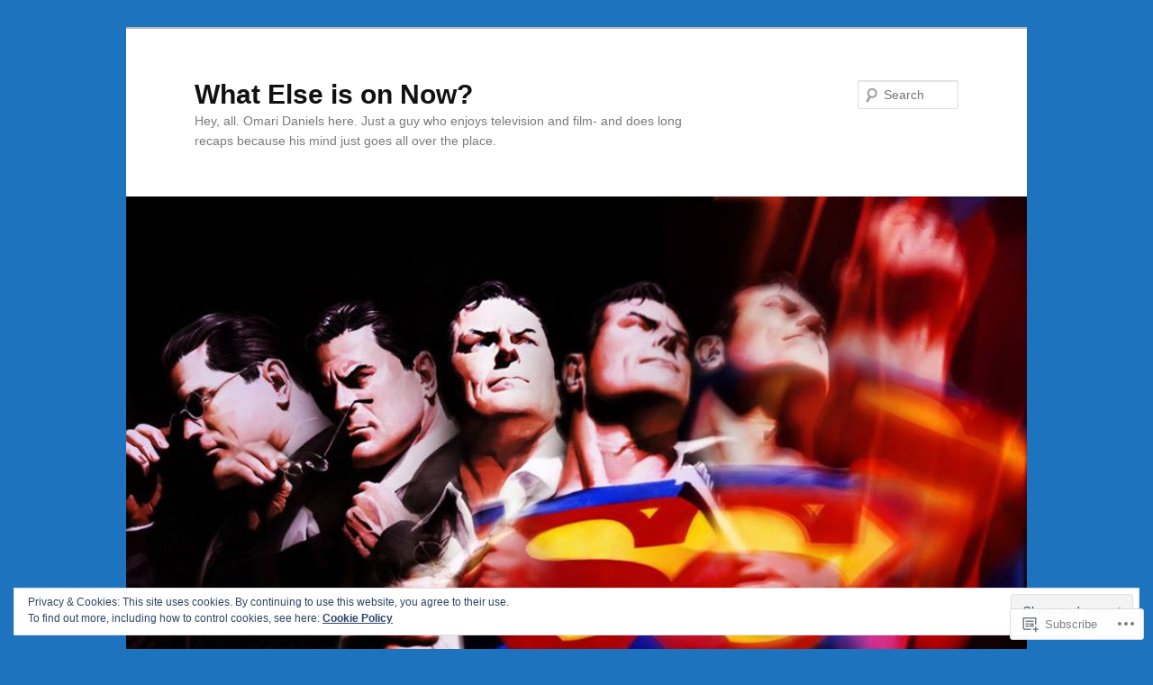

--- FILE ---
content_type: text/html; charset=UTF-8
request_url: https://whatelseisonnow.com/2019/04/
body_size: 25153
content:
<!DOCTYPE html>
<!--[if IE 6]>
<html id="ie6" lang="en">
<![endif]-->
<!--[if IE 7]>
<html id="ie7" lang="en">
<![endif]-->
<!--[if IE 8]>
<html id="ie8" lang="en">
<![endif]-->
<!--[if !(IE 6) & !(IE 7) & !(IE 8)]><!-->
<html lang="en">
<!--<![endif]-->
<head>
<meta charset="UTF-8" />
<meta name="viewport" content="width=device-width" />
<title>
April | 2019 | What Else is on Now?	</title>
<link rel="profile" href="https://gmpg.org/xfn/11" />
<link rel="stylesheet" type="text/css" media="all" href="https://s0.wp.com/wp-content/themes/pub/twentyeleven/style.css?m=1741693348i&amp;ver=20190507" />
<link rel="pingback" href="https://whatelseisonnow.com/xmlrpc.php">
<!--[if lt IE 9]>
<script src="https://s0.wp.com/wp-content/themes/pub/twentyeleven/js/html5.js?m=1394055389i&amp;ver=3.7.0" type="text/javascript"></script>
<![endif]-->
<meta name='robots' content='max-image-preview:large' />

<!-- Async WordPress.com Remote Login -->
<script id="wpcom_remote_login_js">
var wpcom_remote_login_extra_auth = '';
function wpcom_remote_login_remove_dom_node_id( element_id ) {
	var dom_node = document.getElementById( element_id );
	if ( dom_node ) { dom_node.parentNode.removeChild( dom_node ); }
}
function wpcom_remote_login_remove_dom_node_classes( class_name ) {
	var dom_nodes = document.querySelectorAll( '.' + class_name );
	for ( var i = 0; i < dom_nodes.length; i++ ) {
		dom_nodes[ i ].parentNode.removeChild( dom_nodes[ i ] );
	}
}
function wpcom_remote_login_final_cleanup() {
	wpcom_remote_login_remove_dom_node_classes( "wpcom_remote_login_msg" );
	wpcom_remote_login_remove_dom_node_id( "wpcom_remote_login_key" );
	wpcom_remote_login_remove_dom_node_id( "wpcom_remote_login_validate" );
	wpcom_remote_login_remove_dom_node_id( "wpcom_remote_login_js" );
	wpcom_remote_login_remove_dom_node_id( "wpcom_request_access_iframe" );
	wpcom_remote_login_remove_dom_node_id( "wpcom_request_access_styles" );
}

// Watch for messages back from the remote login
window.addEventListener( "message", function( e ) {
	if ( e.origin === "https://r-login.wordpress.com" ) {
		var data = {};
		try {
			data = JSON.parse( e.data );
		} catch( e ) {
			wpcom_remote_login_final_cleanup();
			return;
		}

		if ( data.msg === 'LOGIN' ) {
			// Clean up the login check iframe
			wpcom_remote_login_remove_dom_node_id( "wpcom_remote_login_key" );

			var id_regex = new RegExp( /^[0-9]+$/ );
			var token_regex = new RegExp( /^.*|.*|.*$/ );
			if (
				token_regex.test( data.token )
				&& id_regex.test( data.wpcomid )
			) {
				// We have everything we need to ask for a login
				var script = document.createElement( "script" );
				script.setAttribute( "id", "wpcom_remote_login_validate" );
				script.src = '/remote-login.php?wpcom_remote_login=validate'
					+ '&wpcomid=' + data.wpcomid
					+ '&token=' + encodeURIComponent( data.token )
					+ '&host=' + window.location.protocol
					+ '//' + window.location.hostname
					+ '&postid=24291'
					+ '&is_singular=';
				document.body.appendChild( script );
			}

			return;
		}

		// Safari ITP, not logged in, so redirect
		if ( data.msg === 'LOGIN-REDIRECT' ) {
			window.location = 'https://wordpress.com/log-in?redirect_to=' + window.location.href;
			return;
		}

		// Safari ITP, storage access failed, remove the request
		if ( data.msg === 'LOGIN-REMOVE' ) {
			var css_zap = 'html { -webkit-transition: margin-top 1s; transition: margin-top 1s; } /* 9001 */ html { margin-top: 0 !important; } * html body { margin-top: 0 !important; } @media screen and ( max-width: 782px ) { html { margin-top: 0 !important; } * html body { margin-top: 0 !important; } }';
			var style_zap = document.createElement( 'style' );
			style_zap.type = 'text/css';
			style_zap.appendChild( document.createTextNode( css_zap ) );
			document.body.appendChild( style_zap );

			var e = document.getElementById( 'wpcom_request_access_iframe' );
			e.parentNode.removeChild( e );

			document.cookie = 'wordpress_com_login_access=denied; path=/; max-age=31536000';

			return;
		}

		// Safari ITP
		if ( data.msg === 'REQUEST_ACCESS' ) {
			console.log( 'request access: safari' );

			// Check ITP iframe enable/disable knob
			if ( wpcom_remote_login_extra_auth !== 'safari_itp_iframe' ) {
				return;
			}

			// If we are in a "private window" there is no ITP.
			var private_window = false;
			try {
				var opendb = window.openDatabase( null, null, null, null );
			} catch( e ) {
				private_window = true;
			}

			if ( private_window ) {
				console.log( 'private window' );
				return;
			}

			var iframe = document.createElement( 'iframe' );
			iframe.id = 'wpcom_request_access_iframe';
			iframe.setAttribute( 'scrolling', 'no' );
			iframe.setAttribute( 'sandbox', 'allow-storage-access-by-user-activation allow-scripts allow-same-origin allow-top-navigation-by-user-activation' );
			iframe.src = 'https://r-login.wordpress.com/remote-login.php?wpcom_remote_login=request_access&origin=' + encodeURIComponent( data.origin ) + '&wpcomid=' + encodeURIComponent( data.wpcomid );

			var css = 'html { -webkit-transition: margin-top 1s; transition: margin-top 1s; } /* 9001 */ html { margin-top: 46px !important; } * html body { margin-top: 46px !important; } @media screen and ( max-width: 660px ) { html { margin-top: 71px !important; } * html body { margin-top: 71px !important; } #wpcom_request_access_iframe { display: block; height: 71px !important; } } #wpcom_request_access_iframe { border: 0px; height: 46px; position: fixed; top: 0; left: 0; width: 100%; min-width: 100%; z-index: 99999; background: #23282d; } ';

			var style = document.createElement( 'style' );
			style.type = 'text/css';
			style.id = 'wpcom_request_access_styles';
			style.appendChild( document.createTextNode( css ) );
			document.body.appendChild( style );

			document.body.appendChild( iframe );
		}

		if ( data.msg === 'DONE' ) {
			wpcom_remote_login_final_cleanup();
		}
	}
}, false );

// Inject the remote login iframe after the page has had a chance to load
// more critical resources
window.addEventListener( "DOMContentLoaded", function( e ) {
	var iframe = document.createElement( "iframe" );
	iframe.style.display = "none";
	iframe.setAttribute( "scrolling", "no" );
	iframe.setAttribute( "id", "wpcom_remote_login_key" );
	iframe.src = "https://r-login.wordpress.com/remote-login.php"
		+ "?wpcom_remote_login=key"
		+ "&origin=aHR0cHM6Ly93aGF0ZWxzZWlzb25ub3cuY29t"
		+ "&wpcomid=58995268"
		+ "&time=" + Math.floor( Date.now() / 1000 );
	document.body.appendChild( iframe );
}, false );
</script>
<link rel='dns-prefetch' href='//s0.wp.com' />
<link rel="alternate" type="application/rss+xml" title="What Else is on Now? &raquo; Feed" href="https://whatelseisonnow.com/feed/" />
<link rel="alternate" type="application/rss+xml" title="What Else is on Now? &raquo; Comments Feed" href="https://whatelseisonnow.com/comments/feed/" />
	<script type="text/javascript">
		/* <![CDATA[ */
		function addLoadEvent(func) {
			var oldonload = window.onload;
			if (typeof window.onload != 'function') {
				window.onload = func;
			} else {
				window.onload = function () {
					oldonload();
					func();
				}
			}
		}
		/* ]]> */
	</script>
	<link crossorigin='anonymous' rel='stylesheet' id='all-css-0-1' href='/_static/??/wp-content/mu-plugins/widgets/eu-cookie-law/templates/style.css,/wp-content/mu-plugins/jetpack-plugin/sun/modules/infinite-scroll/infinity.css?m=1753279645j&cssminify=yes' type='text/css' media='all' />
<style id='wp-emoji-styles-inline-css'>

	img.wp-smiley, img.emoji {
		display: inline !important;
		border: none !important;
		box-shadow: none !important;
		height: 1em !important;
		width: 1em !important;
		margin: 0 0.07em !important;
		vertical-align: -0.1em !important;
		background: none !important;
		padding: 0 !important;
	}
/*# sourceURL=wp-emoji-styles-inline-css */
</style>
<link crossorigin='anonymous' rel='stylesheet' id='all-css-2-1' href='/wp-content/plugins/gutenberg-core/v22.2.0/build/styles/block-library/style.css?m=1764855221i&cssminify=yes' type='text/css' media='all' />
<style id='wp-block-library-inline-css'>
.has-text-align-justify {
	text-align:justify;
}
.has-text-align-justify{text-align:justify;}

/*# sourceURL=wp-block-library-inline-css */
</style><style id='global-styles-inline-css'>
:root{--wp--preset--aspect-ratio--square: 1;--wp--preset--aspect-ratio--4-3: 4/3;--wp--preset--aspect-ratio--3-4: 3/4;--wp--preset--aspect-ratio--3-2: 3/2;--wp--preset--aspect-ratio--2-3: 2/3;--wp--preset--aspect-ratio--16-9: 16/9;--wp--preset--aspect-ratio--9-16: 9/16;--wp--preset--color--black: #000;--wp--preset--color--cyan-bluish-gray: #abb8c3;--wp--preset--color--white: #fff;--wp--preset--color--pale-pink: #f78da7;--wp--preset--color--vivid-red: #cf2e2e;--wp--preset--color--luminous-vivid-orange: #ff6900;--wp--preset--color--luminous-vivid-amber: #fcb900;--wp--preset--color--light-green-cyan: #7bdcb5;--wp--preset--color--vivid-green-cyan: #00d084;--wp--preset--color--pale-cyan-blue: #8ed1fc;--wp--preset--color--vivid-cyan-blue: #0693e3;--wp--preset--color--vivid-purple: #9b51e0;--wp--preset--color--blue: #1982d1;--wp--preset--color--dark-gray: #373737;--wp--preset--color--medium-gray: #666;--wp--preset--color--light-gray: #e2e2e2;--wp--preset--gradient--vivid-cyan-blue-to-vivid-purple: linear-gradient(135deg,rgb(6,147,227) 0%,rgb(155,81,224) 100%);--wp--preset--gradient--light-green-cyan-to-vivid-green-cyan: linear-gradient(135deg,rgb(122,220,180) 0%,rgb(0,208,130) 100%);--wp--preset--gradient--luminous-vivid-amber-to-luminous-vivid-orange: linear-gradient(135deg,rgb(252,185,0) 0%,rgb(255,105,0) 100%);--wp--preset--gradient--luminous-vivid-orange-to-vivid-red: linear-gradient(135deg,rgb(255,105,0) 0%,rgb(207,46,46) 100%);--wp--preset--gradient--very-light-gray-to-cyan-bluish-gray: linear-gradient(135deg,rgb(238,238,238) 0%,rgb(169,184,195) 100%);--wp--preset--gradient--cool-to-warm-spectrum: linear-gradient(135deg,rgb(74,234,220) 0%,rgb(151,120,209) 20%,rgb(207,42,186) 40%,rgb(238,44,130) 60%,rgb(251,105,98) 80%,rgb(254,248,76) 100%);--wp--preset--gradient--blush-light-purple: linear-gradient(135deg,rgb(255,206,236) 0%,rgb(152,150,240) 100%);--wp--preset--gradient--blush-bordeaux: linear-gradient(135deg,rgb(254,205,165) 0%,rgb(254,45,45) 50%,rgb(107,0,62) 100%);--wp--preset--gradient--luminous-dusk: linear-gradient(135deg,rgb(255,203,112) 0%,rgb(199,81,192) 50%,rgb(65,88,208) 100%);--wp--preset--gradient--pale-ocean: linear-gradient(135deg,rgb(255,245,203) 0%,rgb(182,227,212) 50%,rgb(51,167,181) 100%);--wp--preset--gradient--electric-grass: linear-gradient(135deg,rgb(202,248,128) 0%,rgb(113,206,126) 100%);--wp--preset--gradient--midnight: linear-gradient(135deg,rgb(2,3,129) 0%,rgb(40,116,252) 100%);--wp--preset--font-size--small: 13px;--wp--preset--font-size--medium: 20px;--wp--preset--font-size--large: 36px;--wp--preset--font-size--x-large: 42px;--wp--preset--font-family--albert-sans: 'Albert Sans', sans-serif;--wp--preset--font-family--alegreya: Alegreya, serif;--wp--preset--font-family--arvo: Arvo, serif;--wp--preset--font-family--bodoni-moda: 'Bodoni Moda', serif;--wp--preset--font-family--bricolage-grotesque: 'Bricolage Grotesque', sans-serif;--wp--preset--font-family--cabin: Cabin, sans-serif;--wp--preset--font-family--chivo: Chivo, sans-serif;--wp--preset--font-family--commissioner: Commissioner, sans-serif;--wp--preset--font-family--cormorant: Cormorant, serif;--wp--preset--font-family--courier-prime: 'Courier Prime', monospace;--wp--preset--font-family--crimson-pro: 'Crimson Pro', serif;--wp--preset--font-family--dm-mono: 'DM Mono', monospace;--wp--preset--font-family--dm-sans: 'DM Sans', sans-serif;--wp--preset--font-family--dm-serif-display: 'DM Serif Display', serif;--wp--preset--font-family--domine: Domine, serif;--wp--preset--font-family--eb-garamond: 'EB Garamond', serif;--wp--preset--font-family--epilogue: Epilogue, sans-serif;--wp--preset--font-family--fahkwang: Fahkwang, sans-serif;--wp--preset--font-family--figtree: Figtree, sans-serif;--wp--preset--font-family--fira-sans: 'Fira Sans', sans-serif;--wp--preset--font-family--fjalla-one: 'Fjalla One', sans-serif;--wp--preset--font-family--fraunces: Fraunces, serif;--wp--preset--font-family--gabarito: Gabarito, system-ui;--wp--preset--font-family--ibm-plex-mono: 'IBM Plex Mono', monospace;--wp--preset--font-family--ibm-plex-sans: 'IBM Plex Sans', sans-serif;--wp--preset--font-family--ibarra-real-nova: 'Ibarra Real Nova', serif;--wp--preset--font-family--instrument-serif: 'Instrument Serif', serif;--wp--preset--font-family--inter: Inter, sans-serif;--wp--preset--font-family--josefin-sans: 'Josefin Sans', sans-serif;--wp--preset--font-family--jost: Jost, sans-serif;--wp--preset--font-family--libre-baskerville: 'Libre Baskerville', serif;--wp--preset--font-family--libre-franklin: 'Libre Franklin', sans-serif;--wp--preset--font-family--literata: Literata, serif;--wp--preset--font-family--lora: Lora, serif;--wp--preset--font-family--merriweather: Merriweather, serif;--wp--preset--font-family--montserrat: Montserrat, sans-serif;--wp--preset--font-family--newsreader: Newsreader, serif;--wp--preset--font-family--noto-sans-mono: 'Noto Sans Mono', sans-serif;--wp--preset--font-family--nunito: Nunito, sans-serif;--wp--preset--font-family--open-sans: 'Open Sans', sans-serif;--wp--preset--font-family--overpass: Overpass, sans-serif;--wp--preset--font-family--pt-serif: 'PT Serif', serif;--wp--preset--font-family--petrona: Petrona, serif;--wp--preset--font-family--piazzolla: Piazzolla, serif;--wp--preset--font-family--playfair-display: 'Playfair Display', serif;--wp--preset--font-family--plus-jakarta-sans: 'Plus Jakarta Sans', sans-serif;--wp--preset--font-family--poppins: Poppins, sans-serif;--wp--preset--font-family--raleway: Raleway, sans-serif;--wp--preset--font-family--roboto: Roboto, sans-serif;--wp--preset--font-family--roboto-slab: 'Roboto Slab', serif;--wp--preset--font-family--rubik: Rubik, sans-serif;--wp--preset--font-family--rufina: Rufina, serif;--wp--preset--font-family--sora: Sora, sans-serif;--wp--preset--font-family--source-sans-3: 'Source Sans 3', sans-serif;--wp--preset--font-family--source-serif-4: 'Source Serif 4', serif;--wp--preset--font-family--space-mono: 'Space Mono', monospace;--wp--preset--font-family--syne: Syne, sans-serif;--wp--preset--font-family--texturina: Texturina, serif;--wp--preset--font-family--urbanist: Urbanist, sans-serif;--wp--preset--font-family--work-sans: 'Work Sans', sans-serif;--wp--preset--spacing--20: 0.44rem;--wp--preset--spacing--30: 0.67rem;--wp--preset--spacing--40: 1rem;--wp--preset--spacing--50: 1.5rem;--wp--preset--spacing--60: 2.25rem;--wp--preset--spacing--70: 3.38rem;--wp--preset--spacing--80: 5.06rem;--wp--preset--shadow--natural: 6px 6px 9px rgba(0, 0, 0, 0.2);--wp--preset--shadow--deep: 12px 12px 50px rgba(0, 0, 0, 0.4);--wp--preset--shadow--sharp: 6px 6px 0px rgba(0, 0, 0, 0.2);--wp--preset--shadow--outlined: 6px 6px 0px -3px rgb(255, 255, 255), 6px 6px rgb(0, 0, 0);--wp--preset--shadow--crisp: 6px 6px 0px rgb(0, 0, 0);}:where(.is-layout-flex){gap: 0.5em;}:where(.is-layout-grid){gap: 0.5em;}body .is-layout-flex{display: flex;}.is-layout-flex{flex-wrap: wrap;align-items: center;}.is-layout-flex > :is(*, div){margin: 0;}body .is-layout-grid{display: grid;}.is-layout-grid > :is(*, div){margin: 0;}:where(.wp-block-columns.is-layout-flex){gap: 2em;}:where(.wp-block-columns.is-layout-grid){gap: 2em;}:where(.wp-block-post-template.is-layout-flex){gap: 1.25em;}:where(.wp-block-post-template.is-layout-grid){gap: 1.25em;}.has-black-color{color: var(--wp--preset--color--black) !important;}.has-cyan-bluish-gray-color{color: var(--wp--preset--color--cyan-bluish-gray) !important;}.has-white-color{color: var(--wp--preset--color--white) !important;}.has-pale-pink-color{color: var(--wp--preset--color--pale-pink) !important;}.has-vivid-red-color{color: var(--wp--preset--color--vivid-red) !important;}.has-luminous-vivid-orange-color{color: var(--wp--preset--color--luminous-vivid-orange) !important;}.has-luminous-vivid-amber-color{color: var(--wp--preset--color--luminous-vivid-amber) !important;}.has-light-green-cyan-color{color: var(--wp--preset--color--light-green-cyan) !important;}.has-vivid-green-cyan-color{color: var(--wp--preset--color--vivid-green-cyan) !important;}.has-pale-cyan-blue-color{color: var(--wp--preset--color--pale-cyan-blue) !important;}.has-vivid-cyan-blue-color{color: var(--wp--preset--color--vivid-cyan-blue) !important;}.has-vivid-purple-color{color: var(--wp--preset--color--vivid-purple) !important;}.has-black-background-color{background-color: var(--wp--preset--color--black) !important;}.has-cyan-bluish-gray-background-color{background-color: var(--wp--preset--color--cyan-bluish-gray) !important;}.has-white-background-color{background-color: var(--wp--preset--color--white) !important;}.has-pale-pink-background-color{background-color: var(--wp--preset--color--pale-pink) !important;}.has-vivid-red-background-color{background-color: var(--wp--preset--color--vivid-red) !important;}.has-luminous-vivid-orange-background-color{background-color: var(--wp--preset--color--luminous-vivid-orange) !important;}.has-luminous-vivid-amber-background-color{background-color: var(--wp--preset--color--luminous-vivid-amber) !important;}.has-light-green-cyan-background-color{background-color: var(--wp--preset--color--light-green-cyan) !important;}.has-vivid-green-cyan-background-color{background-color: var(--wp--preset--color--vivid-green-cyan) !important;}.has-pale-cyan-blue-background-color{background-color: var(--wp--preset--color--pale-cyan-blue) !important;}.has-vivid-cyan-blue-background-color{background-color: var(--wp--preset--color--vivid-cyan-blue) !important;}.has-vivid-purple-background-color{background-color: var(--wp--preset--color--vivid-purple) !important;}.has-black-border-color{border-color: var(--wp--preset--color--black) !important;}.has-cyan-bluish-gray-border-color{border-color: var(--wp--preset--color--cyan-bluish-gray) !important;}.has-white-border-color{border-color: var(--wp--preset--color--white) !important;}.has-pale-pink-border-color{border-color: var(--wp--preset--color--pale-pink) !important;}.has-vivid-red-border-color{border-color: var(--wp--preset--color--vivid-red) !important;}.has-luminous-vivid-orange-border-color{border-color: var(--wp--preset--color--luminous-vivid-orange) !important;}.has-luminous-vivid-amber-border-color{border-color: var(--wp--preset--color--luminous-vivid-amber) !important;}.has-light-green-cyan-border-color{border-color: var(--wp--preset--color--light-green-cyan) !important;}.has-vivid-green-cyan-border-color{border-color: var(--wp--preset--color--vivid-green-cyan) !important;}.has-pale-cyan-blue-border-color{border-color: var(--wp--preset--color--pale-cyan-blue) !important;}.has-vivid-cyan-blue-border-color{border-color: var(--wp--preset--color--vivid-cyan-blue) !important;}.has-vivid-purple-border-color{border-color: var(--wp--preset--color--vivid-purple) !important;}.has-vivid-cyan-blue-to-vivid-purple-gradient-background{background: var(--wp--preset--gradient--vivid-cyan-blue-to-vivid-purple) !important;}.has-light-green-cyan-to-vivid-green-cyan-gradient-background{background: var(--wp--preset--gradient--light-green-cyan-to-vivid-green-cyan) !important;}.has-luminous-vivid-amber-to-luminous-vivid-orange-gradient-background{background: var(--wp--preset--gradient--luminous-vivid-amber-to-luminous-vivid-orange) !important;}.has-luminous-vivid-orange-to-vivid-red-gradient-background{background: var(--wp--preset--gradient--luminous-vivid-orange-to-vivid-red) !important;}.has-very-light-gray-to-cyan-bluish-gray-gradient-background{background: var(--wp--preset--gradient--very-light-gray-to-cyan-bluish-gray) !important;}.has-cool-to-warm-spectrum-gradient-background{background: var(--wp--preset--gradient--cool-to-warm-spectrum) !important;}.has-blush-light-purple-gradient-background{background: var(--wp--preset--gradient--blush-light-purple) !important;}.has-blush-bordeaux-gradient-background{background: var(--wp--preset--gradient--blush-bordeaux) !important;}.has-luminous-dusk-gradient-background{background: var(--wp--preset--gradient--luminous-dusk) !important;}.has-pale-ocean-gradient-background{background: var(--wp--preset--gradient--pale-ocean) !important;}.has-electric-grass-gradient-background{background: var(--wp--preset--gradient--electric-grass) !important;}.has-midnight-gradient-background{background: var(--wp--preset--gradient--midnight) !important;}.has-small-font-size{font-size: var(--wp--preset--font-size--small) !important;}.has-medium-font-size{font-size: var(--wp--preset--font-size--medium) !important;}.has-large-font-size{font-size: var(--wp--preset--font-size--large) !important;}.has-x-large-font-size{font-size: var(--wp--preset--font-size--x-large) !important;}.has-albert-sans-font-family{font-family: var(--wp--preset--font-family--albert-sans) !important;}.has-alegreya-font-family{font-family: var(--wp--preset--font-family--alegreya) !important;}.has-arvo-font-family{font-family: var(--wp--preset--font-family--arvo) !important;}.has-bodoni-moda-font-family{font-family: var(--wp--preset--font-family--bodoni-moda) !important;}.has-bricolage-grotesque-font-family{font-family: var(--wp--preset--font-family--bricolage-grotesque) !important;}.has-cabin-font-family{font-family: var(--wp--preset--font-family--cabin) !important;}.has-chivo-font-family{font-family: var(--wp--preset--font-family--chivo) !important;}.has-commissioner-font-family{font-family: var(--wp--preset--font-family--commissioner) !important;}.has-cormorant-font-family{font-family: var(--wp--preset--font-family--cormorant) !important;}.has-courier-prime-font-family{font-family: var(--wp--preset--font-family--courier-prime) !important;}.has-crimson-pro-font-family{font-family: var(--wp--preset--font-family--crimson-pro) !important;}.has-dm-mono-font-family{font-family: var(--wp--preset--font-family--dm-mono) !important;}.has-dm-sans-font-family{font-family: var(--wp--preset--font-family--dm-sans) !important;}.has-dm-serif-display-font-family{font-family: var(--wp--preset--font-family--dm-serif-display) !important;}.has-domine-font-family{font-family: var(--wp--preset--font-family--domine) !important;}.has-eb-garamond-font-family{font-family: var(--wp--preset--font-family--eb-garamond) !important;}.has-epilogue-font-family{font-family: var(--wp--preset--font-family--epilogue) !important;}.has-fahkwang-font-family{font-family: var(--wp--preset--font-family--fahkwang) !important;}.has-figtree-font-family{font-family: var(--wp--preset--font-family--figtree) !important;}.has-fira-sans-font-family{font-family: var(--wp--preset--font-family--fira-sans) !important;}.has-fjalla-one-font-family{font-family: var(--wp--preset--font-family--fjalla-one) !important;}.has-fraunces-font-family{font-family: var(--wp--preset--font-family--fraunces) !important;}.has-gabarito-font-family{font-family: var(--wp--preset--font-family--gabarito) !important;}.has-ibm-plex-mono-font-family{font-family: var(--wp--preset--font-family--ibm-plex-mono) !important;}.has-ibm-plex-sans-font-family{font-family: var(--wp--preset--font-family--ibm-plex-sans) !important;}.has-ibarra-real-nova-font-family{font-family: var(--wp--preset--font-family--ibarra-real-nova) !important;}.has-instrument-serif-font-family{font-family: var(--wp--preset--font-family--instrument-serif) !important;}.has-inter-font-family{font-family: var(--wp--preset--font-family--inter) !important;}.has-josefin-sans-font-family{font-family: var(--wp--preset--font-family--josefin-sans) !important;}.has-jost-font-family{font-family: var(--wp--preset--font-family--jost) !important;}.has-libre-baskerville-font-family{font-family: var(--wp--preset--font-family--libre-baskerville) !important;}.has-libre-franklin-font-family{font-family: var(--wp--preset--font-family--libre-franklin) !important;}.has-literata-font-family{font-family: var(--wp--preset--font-family--literata) !important;}.has-lora-font-family{font-family: var(--wp--preset--font-family--lora) !important;}.has-merriweather-font-family{font-family: var(--wp--preset--font-family--merriweather) !important;}.has-montserrat-font-family{font-family: var(--wp--preset--font-family--montserrat) !important;}.has-newsreader-font-family{font-family: var(--wp--preset--font-family--newsreader) !important;}.has-noto-sans-mono-font-family{font-family: var(--wp--preset--font-family--noto-sans-mono) !important;}.has-nunito-font-family{font-family: var(--wp--preset--font-family--nunito) !important;}.has-open-sans-font-family{font-family: var(--wp--preset--font-family--open-sans) !important;}.has-overpass-font-family{font-family: var(--wp--preset--font-family--overpass) !important;}.has-pt-serif-font-family{font-family: var(--wp--preset--font-family--pt-serif) !important;}.has-petrona-font-family{font-family: var(--wp--preset--font-family--petrona) !important;}.has-piazzolla-font-family{font-family: var(--wp--preset--font-family--piazzolla) !important;}.has-playfair-display-font-family{font-family: var(--wp--preset--font-family--playfair-display) !important;}.has-plus-jakarta-sans-font-family{font-family: var(--wp--preset--font-family--plus-jakarta-sans) !important;}.has-poppins-font-family{font-family: var(--wp--preset--font-family--poppins) !important;}.has-raleway-font-family{font-family: var(--wp--preset--font-family--raleway) !important;}.has-roboto-font-family{font-family: var(--wp--preset--font-family--roboto) !important;}.has-roboto-slab-font-family{font-family: var(--wp--preset--font-family--roboto-slab) !important;}.has-rubik-font-family{font-family: var(--wp--preset--font-family--rubik) !important;}.has-rufina-font-family{font-family: var(--wp--preset--font-family--rufina) !important;}.has-sora-font-family{font-family: var(--wp--preset--font-family--sora) !important;}.has-source-sans-3-font-family{font-family: var(--wp--preset--font-family--source-sans-3) !important;}.has-source-serif-4-font-family{font-family: var(--wp--preset--font-family--source-serif-4) !important;}.has-space-mono-font-family{font-family: var(--wp--preset--font-family--space-mono) !important;}.has-syne-font-family{font-family: var(--wp--preset--font-family--syne) !important;}.has-texturina-font-family{font-family: var(--wp--preset--font-family--texturina) !important;}.has-urbanist-font-family{font-family: var(--wp--preset--font-family--urbanist) !important;}.has-work-sans-font-family{font-family: var(--wp--preset--font-family--work-sans) !important;}
/*# sourceURL=global-styles-inline-css */
</style>

<style id='classic-theme-styles-inline-css'>
/*! This file is auto-generated */
.wp-block-button__link{color:#fff;background-color:#32373c;border-radius:9999px;box-shadow:none;text-decoration:none;padding:calc(.667em + 2px) calc(1.333em + 2px);font-size:1.125em}.wp-block-file__button{background:#32373c;color:#fff;text-decoration:none}
/*# sourceURL=/wp-includes/css/classic-themes.min.css */
</style>
<link crossorigin='anonymous' rel='stylesheet' id='all-css-4-1' href='/_static/??-eJyNT1tuwzAMu9AUIV27bh/DzuI4aqbWL1hyg95+artHhgHBfgyTICkS5wI+J6WkWEKbOAn6PITsT4Kbrn/uehCOJRBUOndbHFn0WwGil0CdF3nARVBs8JNVyfhYnF4VkUZ2FCiabM02F/PAMJRKImBv5BZB380of3x3GksbUGcjLnbgTAnvHf8tv22B2+W1apUsd7LvhKZawDXTRBmsjVPO6ReAQ3Bc16xH0uL86ROjtIQxjy3YBE4HTqwE4msO4WvZctU1+S2+9vvd42b/8rTdHT8AgLy7RQ==&cssminify=yes' type='text/css' media='all' />
<style id='jetpack-global-styles-frontend-style-inline-css'>
:root { --font-headings: unset; --font-base: unset; --font-headings-default: -apple-system,BlinkMacSystemFont,"Segoe UI",Roboto,Oxygen-Sans,Ubuntu,Cantarell,"Helvetica Neue",sans-serif; --font-base-default: -apple-system,BlinkMacSystemFont,"Segoe UI",Roboto,Oxygen-Sans,Ubuntu,Cantarell,"Helvetica Neue",sans-serif;}
/*# sourceURL=jetpack-global-styles-frontend-style-inline-css */
</style>
<link crossorigin='anonymous' rel='stylesheet' id='all-css-6-1' href='/wp-content/themes/h4/global.css?m=1420737423i&cssminify=yes' type='text/css' media='all' />
<script type="text/javascript" id="wpcom-actionbar-placeholder-js-extra">
/* <![CDATA[ */
var actionbardata = {"siteID":"58995268","postID":"0","siteURL":"https://whatelseisonnow.com","xhrURL":"https://whatelseisonnow.com/wp-admin/admin-ajax.php","nonce":"254b6b84e8","isLoggedIn":"","statusMessage":"","subsEmailDefault":"instantly","proxyScriptUrl":"https://s0.wp.com/wp-content/js/wpcom-proxy-request.js?m=1513050504i&amp;ver=20211021","i18n":{"followedText":"New posts from this site will now appear in your \u003Ca href=\"https://wordpress.com/reader\"\u003EReader\u003C/a\u003E","foldBar":"Collapse this bar","unfoldBar":"Expand this bar","shortLinkCopied":"Shortlink copied to clipboard."}};
//# sourceURL=wpcom-actionbar-placeholder-js-extra
/* ]]> */
</script>
<script type="text/javascript" id="jetpack-mu-wpcom-settings-js-before">
/* <![CDATA[ */
var JETPACK_MU_WPCOM_SETTINGS = {"assetsUrl":"https://s0.wp.com/wp-content/mu-plugins/jetpack-mu-wpcom-plugin/sun/jetpack_vendor/automattic/jetpack-mu-wpcom/src/build/"};
//# sourceURL=jetpack-mu-wpcom-settings-js-before
/* ]]> */
</script>
<script crossorigin='anonymous' type='text/javascript'  src='/_static/??/wp-content/js/rlt-proxy.js,/wp-content/blog-plugins/wordads-classes/js/cmp/v2/cmp-non-gdpr.js?m=1720530689j'></script>
<script type="text/javascript" id="rlt-proxy-js-after">
/* <![CDATA[ */
	rltInitialize( {"token":null,"iframeOrigins":["https:\/\/widgets.wp.com"]} );
//# sourceURL=rlt-proxy-js-after
/* ]]> */
</script>
<link rel="EditURI" type="application/rsd+xml" title="RSD" href="https://whatelseisonnow.wordpress.com/xmlrpc.php?rsd" />
<meta name="generator" content="WordPress.com" />

<!-- Jetpack Open Graph Tags -->
<meta property="og:type" content="website" />
<meta property="og:title" content="April 2019 &#8211; What Else is on Now?" />
<meta property="og:site_name" content="What Else is on Now?" />
<meta property="og:image" content="https://s0.wp.com/i/blank.jpg?m=1383295312i" />
<meta property="og:image:width" content="200" />
<meta property="og:image:height" content="200" />
<meta property="og:image:alt" content="" />
<meta property="og:locale" content="en_US" />
<meta name="twitter:creator" content="@TheOtherBigO" />

<!-- End Jetpack Open Graph Tags -->
<link rel="shortcut icon" type="image/x-icon" href="https://s0.wp.com/i/favicon.ico?m=1713425267i" sizes="16x16 24x24 32x32 48x48" />
<link rel="icon" type="image/x-icon" href="https://s0.wp.com/i/favicon.ico?m=1713425267i" sizes="16x16 24x24 32x32 48x48" />
<link rel="apple-touch-icon" href="https://s0.wp.com/i/webclip.png?m=1713868326i" />
<link rel='openid.server' href='https://whatelseisonnow.com/?openidserver=1' />
<link rel='openid.delegate' href='https://whatelseisonnow.com/' />
<link rel="search" type="application/opensearchdescription+xml" href="https://whatelseisonnow.com/osd.xml" title="What Else is on Now?" />
<link rel="search" type="application/opensearchdescription+xml" href="https://s1.wp.com/opensearch.xml" title="WordPress.com" />
<meta name="theme-color" content="#1e73be" />
<style type="text/css">.recentcomments a{display:inline !important;padding:0 !important;margin:0 !important;}</style>		<style type="text/css">
			.recentcomments a {
				display: inline !important;
				padding: 0 !important;
				margin: 0 !important;
			}

			table.recentcommentsavatartop img.avatar, table.recentcommentsavatarend img.avatar {
				border: 0px;
				margin: 0;
			}

			table.recentcommentsavatartop a, table.recentcommentsavatarend a {
				border: 0px !important;
				background-color: transparent !important;
			}

			td.recentcommentsavatarend, td.recentcommentsavatartop {
				padding: 0px 0px 1px 0px;
				margin: 0px;
			}

			td.recentcommentstextend {
				border: none !important;
				padding: 0px 0px 2px 10px;
			}

			.rtl td.recentcommentstextend {
				padding: 0px 10px 2px 0px;
			}

			td.recentcommentstexttop {
				border: none;
				padding: 0px 0px 0px 10px;
			}

			.rtl td.recentcommentstexttop {
				padding: 0px 10px 0px 0px;
			}
		</style>
		<meta name="description" content="2 posts published by omarid513 during April 2019" />
<style type="text/css" id="custom-background-css">
body.custom-background { background-color: #1e73be; }
</style>
			<script type="text/javascript">

			window.doNotSellCallback = function() {

				var linkElements = [
					'a[href="https://wordpress.com/?ref=footer_blog"]',
					'a[href="https://wordpress.com/?ref=footer_website"]',
					'a[href="https://wordpress.com/?ref=vertical_footer"]',
					'a[href^="https://wordpress.com/?ref=footer_segment_"]',
				].join(',');

				var dnsLink = document.createElement( 'a' );
				dnsLink.href = 'https://wordpress.com/advertising-program-optout/';
				dnsLink.classList.add( 'do-not-sell-link' );
				dnsLink.rel = 'nofollow';
				dnsLink.style.marginLeft = '0.5em';
				dnsLink.textContent = 'Do Not Sell or Share My Personal Information';

				var creditLinks = document.querySelectorAll( linkElements );

				if ( 0 === creditLinks.length ) {
					return false;
				}

				Array.prototype.forEach.call( creditLinks, function( el ) {
					el.insertAdjacentElement( 'afterend', dnsLink );
				});

				return true;
			};

		</script>
		<script type="text/javascript">
	window.google_analytics_uacct = "UA-52447-2";
</script>

<script type="text/javascript">
	var _gaq = _gaq || [];
	_gaq.push(['_setAccount', 'UA-52447-2']);
	_gaq.push(['_gat._anonymizeIp']);
	_gaq.push(['_setDomainName', 'none']);
	_gaq.push(['_setAllowLinker', true]);
	_gaq.push(['_initData']);
	_gaq.push(['_trackPageview']);

	(function() {
		var ga = document.createElement('script'); ga.type = 'text/javascript'; ga.async = true;
		ga.src = ('https:' == document.location.protocol ? 'https://ssl' : 'http://www') + '.google-analytics.com/ga.js';
		(document.getElementsByTagName('head')[0] || document.getElementsByTagName('body')[0]).appendChild(ga);
	})();
</script>
<link crossorigin='anonymous' rel='stylesheet' id='all-css-0-3' href='/_static/??-eJydzNEKwjAMheEXsoapc+xCfBSpWRjd0rQ0DWNvL8LmpYiX/+HwwZIdJqkkFaK5zDYGUZioZo/z1qAm8AiC8OSEs4IuIVM5ouoBfgZiGoxJAX1JpsSfzz786dXANLjRM1NZv9Xbv8db07XnU9dfL+30AlHOX2M=&cssminify=yes' type='text/css' media='all' />
</head>

<body class="archive date custom-background wp-embed-responsive wp-theme-pubtwentyeleven customizer-styles-applied single-author two-column right-sidebar jetpack-reblog-enabled">
<div class="skip-link"><a class="assistive-text" href="#content">Skip to primary content</a></div><div class="skip-link"><a class="assistive-text" href="#secondary">Skip to secondary content</a></div><div id="page" class="hfeed">
	<header id="branding">
			<hgroup>
				<h1 id="site-title"><span><a href="https://whatelseisonnow.com/" rel="home">What Else is on Now?</a></span></h1>
				<h2 id="site-description">Hey, all.  Omari Daniels here. Just a guy who enjoys television and film- and does long recaps because his mind just goes all over the place.</h2>
			</hgroup>

						<a href="https://whatelseisonnow.com/">
									<img src="https://whatelseisonnow.com/wp-content/uploads/2014/07/cropped-alex-ross.jpg" width="1000" height="681" alt="What Else is on Now?" />
								</a>
			
									<form method="get" id="searchform" action="https://whatelseisonnow.com/">
		<label for="s" class="assistive-text">Search</label>
		<input type="text" class="field" name="s" id="s" placeholder="Search" />
		<input type="submit" class="submit" name="submit" id="searchsubmit" value="Search" />
	</form>
			
			<nav id="access">
				<h3 class="assistive-text">Main menu</h3>
				<div class="menu"><ul>
<li ><a href="https://whatelseisonnow.com/">Home</a></li><li class="page_item page-item-1"><a href="https://whatelseisonnow.com/about/">About</a></li>
</ul></div>
			</nav><!-- #access -->
	</header><!-- #branding -->


	<div id="main">

		<section id="primary">
			<div id="content" role="main">

			
				<header class="page-header">
					<h1 class="page-title">
						Monthly Archives: <span>April 2019</span>					</h1>
				</header>

							<nav id="nav-above">
				<h3 class="assistive-text">Post navigation</h3>
				<div class="nav-previous"><a href="https://whatelseisonnow.com/2019/04/page/2/" ><span class="meta-nav">&larr;</span> Older posts</a></div>
				<div class="nav-next"></div>
			</nav><!-- #nav-above -->
			
				
					
	<article id="post-24291" class="post-24291 post type-post status-publish format-standard has-post-thumbnail hentry category-veep tag-amy-brookheimer tag-andrew-daly tag-andrew-meyer tag-anna-chlumsky tag-ben-caffrey tag-beth tag-brian-huskey tag-buddy-calhoun tag-clea-duvall tag-dan-bakkedahl tag-dan-egan tag-david-mandel tag-david-pasquesi tag-dutch-johnson tag-emily-pendergast tag-gary-cole tag-gary-walsh tag-jonah-ryan tag-julia-louis-dreyfus tag-kathy-najimy tag-keith-quinn tag-kemi-talbot tag-kent-davison tag-kevin-dunn tag-lennon-parham tag-leon-west tag-lew-morton tag-marjorie-palmiotti tag-matt-oberg tag-matt-walsh tag-mike-mclintock tag-morgan-lester tag-nancy-lenehan tag-nancy-ryan tag-officer-youngblood tag-peter-grosz tag-reid-scott tag-richard-splett tag-roger-furlong tag-sam-richardson tag-sarah-sutherland tag-selina-meyer tag-timothy-simons tag-toks-olagundoye tag-tony-hale tag-wendy-keegan">
		<header class="entry-header">
						<h1 class="entry-title"><a href="https://whatelseisonnow.com/2019/04/29/a-look-at-veep-season-7-episode-5-super-tuesday/" rel="bookmark">A Look at Veep- Season 7, Episode 5: &#8220;Super&nbsp;Tuesday&#8221;</a></h1>
			
						<div class="entry-meta">
				<span class="sep">Posted on </span><a href="https://whatelseisonnow.com/2019/04/29/a-look-at-veep-season-7-episode-5-super-tuesday/" title="10:43 pm" rel="bookmark"><time class="entry-date" datetime="2019-04-29T22:43:45+00:00">April 29, 2019</time></a><span class="by-author"> <span class="sep"> by </span> <span class="author vcard"><a class="url fn n" href="https://whatelseisonnow.com/author/omarid513/" title="View all posts by omarid513" rel="author">omarid513</a></span></span>			</div><!-- .entry-meta -->
			
						<div class="comments-link">
				<a href="https://whatelseisonnow.com/2019/04/29/a-look-at-veep-season-7-episode-5-super-tuesday/#respond"><span class="leave-reply">Reply</span></a>			</div>
					</header><!-- .entry-header -->

				<div class="entry-content">
			<p>When are you from, anyway?</p>
<p> <a href="https://whatelseisonnow.com/2019/04/29/a-look-at-veep-season-7-episode-5-super-tuesday/#more-24291" class="more-link">Continue reading <span class="meta-nav">&rarr;</span></a></p>
					</div><!-- .entry-content -->
		
		<footer class="entry-meta">
			
									<span class="cat-links">
					<span class="entry-utility-prep entry-utility-prep-cat-links">Posted in</span> <a href="https://whatelseisonnow.com/category/television/veep/" rel="category tag">Veep</a>			</span>
							
									<span class="sep"> | </span>
								<span class="tag-links">
					<span class="entry-utility-prep entry-utility-prep-tag-links">Tagged</span> <a href="https://whatelseisonnow.com/tag/amy-brookheimer/" rel="tag">Amy Brookheimer</a>, <a href="https://whatelseisonnow.com/tag/andrew-daly/" rel="tag">Andrew Daly</a>, <a href="https://whatelseisonnow.com/tag/andrew-meyer/" rel="tag">Andrew Meyer</a>, <a href="https://whatelseisonnow.com/tag/anna-chlumsky/" rel="tag">Anna Chlumsky</a>, <a href="https://whatelseisonnow.com/tag/ben-caffrey/" rel="tag">Ben Caffrey</a>, <a href="https://whatelseisonnow.com/tag/beth/" rel="tag">Beth</a>, <a href="https://whatelseisonnow.com/tag/brian-huskey/" rel="tag">Brian Huskey</a>, <a href="https://whatelseisonnow.com/tag/buddy-calhoun/" rel="tag">Buddy Calhoun</a>, <a href="https://whatelseisonnow.com/tag/clea-duvall/" rel="tag">Clea DuVall</a>, <a href="https://whatelseisonnow.com/tag/dan-bakkedahl/" rel="tag">Dan Bakkedahl</a>, <a href="https://whatelseisonnow.com/tag/dan-egan/" rel="tag">Dan Egan</a>, <a href="https://whatelseisonnow.com/tag/david-mandel/" rel="tag">David Mandel</a>, <a href="https://whatelseisonnow.com/tag/david-pasquesi/" rel="tag">David Pasquesi</a>, <a href="https://whatelseisonnow.com/tag/dutch-johnson/" rel="tag">Dutch Johnson</a>, <a href="https://whatelseisonnow.com/tag/emily-pendergast/" rel="tag">Emily Pendergast</a>, <a href="https://whatelseisonnow.com/tag/gary-cole/" rel="tag">Gary Cole</a>, <a href="https://whatelseisonnow.com/tag/gary-walsh/" rel="tag">Gary Walsh</a>, <a href="https://whatelseisonnow.com/tag/jonah-ryan/" rel="tag">Jonah Ryan</a>, <a href="https://whatelseisonnow.com/tag/julia-louis-dreyfus/" rel="tag">Julia Louis-Dreyfus</a>, <a href="https://whatelseisonnow.com/tag/kathy-najimy/" rel="tag">Kathy Najimy</a>, <a href="https://whatelseisonnow.com/tag/keith-quinn/" rel="tag">Keith Quinn</a>, <a href="https://whatelseisonnow.com/tag/kemi-talbot/" rel="tag">Kemi Talbot</a>, <a href="https://whatelseisonnow.com/tag/kent-davison/" rel="tag">Kent Davison</a>, <a href="https://whatelseisonnow.com/tag/kevin-dunn/" rel="tag">Kevin Dunn</a>, <a href="https://whatelseisonnow.com/tag/lennon-parham/" rel="tag">Lennon Parham</a>, <a href="https://whatelseisonnow.com/tag/leon-west/" rel="tag">Leon West</a>, <a href="https://whatelseisonnow.com/tag/lew-morton/" rel="tag">Lew Morton</a>, <a href="https://whatelseisonnow.com/tag/marjorie-palmiotti/" rel="tag">Marjorie Palmiotti</a>, <a href="https://whatelseisonnow.com/tag/matt-oberg/" rel="tag">Matt Oberg</a>, <a href="https://whatelseisonnow.com/tag/matt-walsh/" rel="tag">Matt Walsh</a>, <a href="https://whatelseisonnow.com/tag/mike-mclintock/" rel="tag">Mike McLintock</a>, <a href="https://whatelseisonnow.com/tag/morgan-lester/" rel="tag">Morgan Lester</a>, <a href="https://whatelseisonnow.com/tag/nancy-lenehan/" rel="tag">Nancy Lenehan</a>, <a href="https://whatelseisonnow.com/tag/nancy-ryan/" rel="tag">Nancy Ryan</a>, <a href="https://whatelseisonnow.com/tag/officer-youngblood/" rel="tag">Officer Youngblood</a>, <a href="https://whatelseisonnow.com/tag/peter-grosz/" rel="tag">Peter Grosz</a>, <a href="https://whatelseisonnow.com/tag/reid-scott/" rel="tag">Reid Scott</a>, <a href="https://whatelseisonnow.com/tag/richard-splett/" rel="tag">Richard Splett</a>, <a href="https://whatelseisonnow.com/tag/roger-furlong/" rel="tag">Roger Furlong</a>, <a href="https://whatelseisonnow.com/tag/sam-richardson/" rel="tag">Sam Richardson</a>, <a href="https://whatelseisonnow.com/tag/sarah-sutherland/" rel="tag">Sarah Sutherland</a>, <a href="https://whatelseisonnow.com/tag/selina-meyer/" rel="tag">Selina Meyer</a>, <a href="https://whatelseisonnow.com/tag/timothy-simons/" rel="tag">Timothy Simons</a>, <a href="https://whatelseisonnow.com/tag/toks-olagundoye/" rel="tag">Toks Olagundoye</a>, <a href="https://whatelseisonnow.com/tag/tony-hale/" rel="tag">Tony Hale</a>, <a href="https://whatelseisonnow.com/tag/wendy-keegan/" rel="tag">Wendy Keegan</a>			</span>
							
									<span class="sep"> | </span>
						<span class="comments-link"><a href="https://whatelseisonnow.com/2019/04/29/a-look-at-veep-season-7-episode-5-super-tuesday/#respond"><span class="leave-reply">Leave a reply</span></a></span>
			
					</footer><!-- .entry-meta -->
	</article><!-- #post-24291 -->

				
					
	<article id="post-24212" class="post-24212 post type-post status-publish format-standard has-post-thumbnail hentry category-gotham tag-alfred-pennyworth tag-aubrey-james tag-barbara-kean tag-ben-mckenzie tag-cameron-monaghan tag-chris-chalk tag-cory-michael-smith tag-david-mazouz tag-detective-alvarez tag-donal-logue tag-edward-nygma tag-erin-richards tag-francesca-root-dodson tag-gotham tag-harvey-bullock tag-j-w-cortes tag-jaime-murray tag-jim-gordon tag-kelcy-griffin tag-leslie-thompkins tag-lili-simmons tag-lucius-fox tag-morena-baccarin tag-richard-kind tag-robin-lord-taylor tag-sean-pertwee tag-selina-kyle tag-the-penguin tag-the-riddler tag-theresa-walker tag-vanessa-harper">
		<header class="entry-header">
						<h1 class="entry-title"><a href="https://whatelseisonnow.com/2019/04/27/a-look-at-gotham-series-finale-the-beginning/" rel="bookmark">A Look at Gotham- Series Finale: &#8220;The Beginning&#8230;&#8221;</a></h1>
			
						<div class="entry-meta">
				<span class="sep">Posted on </span><a href="https://whatelseisonnow.com/2019/04/27/a-look-at-gotham-series-finale-the-beginning/" title="12:39 am" rel="bookmark"><time class="entry-date" datetime="2019-04-27T00:39:17+00:00">April 27, 2019</time></a><span class="by-author"> <span class="sep"> by </span> <span class="author vcard"><a class="url fn n" href="https://whatelseisonnow.com/author/omarid513/" title="View all posts by omarid513" rel="author">omarid513</a></span></span>			</div><!-- .entry-meta -->
			
						<div class="comments-link">
				<a href="https://whatelseisonnow.com/2019/04/27/a-look-at-gotham-series-finale-the-beginning/#respond"><span class="leave-reply">Reply</span></a>			</div>
					</header><!-- .entry-header -->

				<div class="entry-content">
			<p>Enter The Batman.</p>
<p> <a href="https://whatelseisonnow.com/2019/04/27/a-look-at-gotham-series-finale-the-beginning/#more-24212" class="more-link">Continue reading <span class="meta-nav">&rarr;</span></a></p>
					</div><!-- .entry-content -->
		
		<footer class="entry-meta">
			
									<span class="cat-links">
					<span class="entry-utility-prep entry-utility-prep-cat-links">Posted in</span> <a href="https://whatelseisonnow.com/category/television/gotham/" rel="category tag">Gotham</a>			</span>
							
									<span class="sep"> | </span>
								<span class="tag-links">
					<span class="entry-utility-prep entry-utility-prep-tag-links">Tagged</span> <a href="https://whatelseisonnow.com/tag/alfred-pennyworth/" rel="tag">Alfred Pennyworth</a>, <a href="https://whatelseisonnow.com/tag/aubrey-james/" rel="tag">Aubrey James</a>, <a href="https://whatelseisonnow.com/tag/barbara-kean/" rel="tag">Barbara Kean</a>, <a href="https://whatelseisonnow.com/tag/ben-mckenzie/" rel="tag">Ben McKenzie</a>, <a href="https://whatelseisonnow.com/tag/cameron-monaghan/" rel="tag">Cameron Monaghan</a>, <a href="https://whatelseisonnow.com/tag/chris-chalk/" rel="tag">Chris Chalk</a>, <a href="https://whatelseisonnow.com/tag/cory-michael-smith/" rel="tag">Cory Michael Smith</a>, <a href="https://whatelseisonnow.com/tag/david-mazouz/" rel="tag">David Mazouz</a>, <a href="https://whatelseisonnow.com/tag/detective-alvarez/" rel="tag">Detective Alvarez</a>, <a href="https://whatelseisonnow.com/tag/donal-logue/" rel="tag">Donal Logue</a>, <a href="https://whatelseisonnow.com/tag/edward-nygma/" rel="tag">Edward Nygma</a>, <a href="https://whatelseisonnow.com/tag/erin-richards/" rel="tag">Erin Richards</a>, <a href="https://whatelseisonnow.com/tag/francesca-root-dodson/" rel="tag">Francesca Root-Dodson</a>, <a href="https://whatelseisonnow.com/tag/gotham/" rel="tag">Gotham</a>, <a href="https://whatelseisonnow.com/tag/harvey-bullock/" rel="tag">Harvey Bullock</a>, <a href="https://whatelseisonnow.com/tag/j-w-cortes/" rel="tag">J.W. Cortes</a>, <a href="https://whatelseisonnow.com/tag/jaime-murray/" rel="tag">Jaime Murray</a>, <a href="https://whatelseisonnow.com/tag/jim-gordon/" rel="tag">Jim Gordon</a>, <a href="https://whatelseisonnow.com/tag/kelcy-griffin/" rel="tag">Kelcy Griffin</a>, <a href="https://whatelseisonnow.com/tag/leslie-thompkins/" rel="tag">Leslie Thompkins</a>, <a href="https://whatelseisonnow.com/tag/lili-simmons/" rel="tag">Lili Simmons</a>, <a href="https://whatelseisonnow.com/tag/lucius-fox/" rel="tag">Lucius Fox</a>, <a href="https://whatelseisonnow.com/tag/morena-baccarin/" rel="tag">Morena Baccarin</a>, <a href="https://whatelseisonnow.com/tag/richard-kind/" rel="tag">Richard Kind</a>, <a href="https://whatelseisonnow.com/tag/robin-lord-taylor/" rel="tag">Robin Lord Taylor</a>, <a href="https://whatelseisonnow.com/tag/sean-pertwee/" rel="tag">Sean Pertwee</a>, <a href="https://whatelseisonnow.com/tag/selina-kyle/" rel="tag">Selina Kyle</a>, <a href="https://whatelseisonnow.com/tag/the-penguin/" rel="tag">The Penguin</a>, <a href="https://whatelseisonnow.com/tag/the-riddler/" rel="tag">The Riddler</a>, <a href="https://whatelseisonnow.com/tag/theresa-walker/" rel="tag">Theresa Walker</a>, <a href="https://whatelseisonnow.com/tag/vanessa-harper/" rel="tag">Vanessa Harper</a>			</span>
							
									<span class="sep"> | </span>
						<span class="comments-link"><a href="https://whatelseisonnow.com/2019/04/27/a-look-at-gotham-series-finale-the-beginning/#respond"><span class="leave-reply">Leave a reply</span></a></span>
			
					</footer><!-- .entry-meta -->
	</article><!-- #post-24212 -->

				
							<nav id="nav-below">
				<h3 class="assistive-text">Post navigation</h3>
				<div class="nav-previous"><a href="https://whatelseisonnow.com/2019/04/page/2/" ><span class="meta-nav">&larr;</span> Older posts</a></div>
				<div class="nav-next"></div>
			</nav><!-- #nav-above -->
			
			
			</div><!-- #content -->
		</section><!-- #primary -->

		<div id="secondary" class="widget-area" role="complementary">
					<aside id="search-2" class="widget widget_search">	<form method="get" id="searchform" action="https://whatelseisonnow.com/">
		<label for="s" class="assistive-text">Search</label>
		<input type="text" class="field" name="s" id="s" placeholder="Search" />
		<input type="submit" class="submit" name="submit" id="searchsubmit" value="Search" />
	</form>
</aside>
		<aside id="recent-posts-2" class="widget widget_recent_entries">
		<h3 class="widget-title">Recent Posts</h3>
		<ul>
											<li>
					<a href="https://whatelseisonnow.com/2024/02/19/a-look-at-true-detective-night-country-finale-part-6/">A Look at True Detective: Night Country Finale- Part&nbsp;6</a>
									</li>
											<li>
					<a href="https://whatelseisonnow.com/2024/02/12/a-look-at-true-detective-night-country-part-5/">A Look at True Detective: Night Country- Part&nbsp;5</a>
									</li>
											<li>
					<a href="https://whatelseisonnow.com/2024/02/05/a-look-at-true-detective-night-country-part-4/">A Look at True Detective: Night Country- Part&nbsp;4</a>
									</li>
											<li>
					<a href="https://whatelseisonnow.com/2024/01/29/a-look-at-true-detective-night-country-part-3/">A Look at True Detective: Night Country- Part&nbsp;3</a>
									</li>
											<li>
					<a href="https://whatelseisonnow.com/2024/01/22/a-look-at-true-detective-night-country-part-2/">A Look at True Detective: Night Country- Part&nbsp;2</a>
									</li>
					</ul>

		</aside><aside id="recent-comments-2" class="widget widget_recent_comments"><h3 class="widget-title">Recent Comments</h3>				<table class="recentcommentsavatar" cellspacing="0" cellpadding="0" border="0">
					<tr><td title="Linda Brown" class="recentcommentsavatartop" style="height:48px; width:48px;"><img referrerpolicy="no-referrer" alt='Linda Brown&#039;s avatar' src='https://0.gravatar.com/avatar/0e8461b2df03bdec25c1f7e5c42d483d08549e0bb5c0e1d7554a43147e7eff85?s=48&#038;d=identicon&#038;r=G' srcset='https://0.gravatar.com/avatar/0e8461b2df03bdec25c1f7e5c42d483d08549e0bb5c0e1d7554a43147e7eff85?s=48&#038;d=identicon&#038;r=G 1x, https://0.gravatar.com/avatar/0e8461b2df03bdec25c1f7e5c42d483d08549e0bb5c0e1d7554a43147e7eff85?s=72&#038;d=identicon&#038;r=G 1.5x, https://0.gravatar.com/avatar/0e8461b2df03bdec25c1f7e5c42d483d08549e0bb5c0e1d7554a43147e7eff85?s=96&#038;d=identicon&#038;r=G 2x, https://0.gravatar.com/avatar/0e8461b2df03bdec25c1f7e5c42d483d08549e0bb5c0e1d7554a43147e7eff85?s=144&#038;d=identicon&#038;r=G 3x, https://0.gravatar.com/avatar/0e8461b2df03bdec25c1f7e5c42d483d08549e0bb5c0e1d7554a43147e7eff85?s=192&#038;d=identicon&#038;r=G 4x' class='avatar avatar-48' height='48' width='48' loading='lazy' decoding='async' /></td><td class="recentcommentstexttop" style="">Linda Brown on <a href="https://whatelseisonnow.com/2015/06/17/a-look-at-far-from-the-madding-crowd/comment-page-1/#comment-8848">A Look at Far from the Madding&hellip;</a></td></tr><tr><td title="Chris James" class="recentcommentsavatarend" style="height:48px; width:48px;"><img referrerpolicy="no-referrer" alt='Chris James&#039;s avatar' src='https://1.gravatar.com/avatar/a9a2df658c28d65940bbd79003b3152451a389f1b0d7231aa96cd3edc935b8d6?s=48&#038;d=identicon&#038;r=G' srcset='https://1.gravatar.com/avatar/a9a2df658c28d65940bbd79003b3152451a389f1b0d7231aa96cd3edc935b8d6?s=48&#038;d=identicon&#038;r=G 1x, https://1.gravatar.com/avatar/a9a2df658c28d65940bbd79003b3152451a389f1b0d7231aa96cd3edc935b8d6?s=72&#038;d=identicon&#038;r=G 1.5x, https://1.gravatar.com/avatar/a9a2df658c28d65940bbd79003b3152451a389f1b0d7231aa96cd3edc935b8d6?s=96&#038;d=identicon&#038;r=G 2x, https://1.gravatar.com/avatar/a9a2df658c28d65940bbd79003b3152451a389f1b0d7231aa96cd3edc935b8d6?s=144&#038;d=identicon&#038;r=G 3x, https://1.gravatar.com/avatar/a9a2df658c28d65940bbd79003b3152451a389f1b0d7231aa96cd3edc935b8d6?s=192&#038;d=identicon&#038;r=G 4x' class='avatar avatar-48' height='48' width='48' loading='lazy' decoding='async' /></td><td class="recentcommentstextend" style="">Chris James on <a href="https://whatelseisonnow.com/2024/02/12/a-look-at-true-detective-night-country-part-5/comment-page-1/#comment-8835">A Look at True Detective: Nigh&hellip;</a></td></tr><tr><td title="Chris Jim" class="recentcommentsavatarend" style="height:48px; width:48px;"><img referrerpolicy="no-referrer" alt='Chris Jim&#039;s avatar' src='https://1.gravatar.com/avatar/a9a2df658c28d65940bbd79003b3152451a389f1b0d7231aa96cd3edc935b8d6?s=48&#038;d=identicon&#038;r=G' srcset='https://1.gravatar.com/avatar/a9a2df658c28d65940bbd79003b3152451a389f1b0d7231aa96cd3edc935b8d6?s=48&#038;d=identicon&#038;r=G 1x, https://1.gravatar.com/avatar/a9a2df658c28d65940bbd79003b3152451a389f1b0d7231aa96cd3edc935b8d6?s=72&#038;d=identicon&#038;r=G 1.5x, https://1.gravatar.com/avatar/a9a2df658c28d65940bbd79003b3152451a389f1b0d7231aa96cd3edc935b8d6?s=96&#038;d=identicon&#038;r=G 2x, https://1.gravatar.com/avatar/a9a2df658c28d65940bbd79003b3152451a389f1b0d7231aa96cd3edc935b8d6?s=144&#038;d=identicon&#038;r=G 3x, https://1.gravatar.com/avatar/a9a2df658c28d65940bbd79003b3152451a389f1b0d7231aa96cd3edc935b8d6?s=192&#038;d=identicon&#038;r=G 4x' class='avatar avatar-48' height='48' width='48' loading='lazy' decoding='async' /></td><td class="recentcommentstextend" style="">Chris Jim on <a href="https://whatelseisonnow.com/2024/02/19/a-look-at-true-detective-night-country-finale-part-6/comment-page-1/#comment-8833">A Look at True Detective: Nigh&hellip;</a></td></tr><tr><td title="kevin0cc1d10571" class="recentcommentsavatarend" style="height:48px; width:48px;"><img referrerpolicy="no-referrer" alt='kevin0cc1d10571&#039;s avatar' src='https://0.gravatar.com/avatar/315b5750b54fe7a81880a27ad3d5a340b91187770e1cccc073f48ec09cad1ab6?s=48&#038;d=identicon&#038;r=G' srcset='https://0.gravatar.com/avatar/315b5750b54fe7a81880a27ad3d5a340b91187770e1cccc073f48ec09cad1ab6?s=48&#038;d=identicon&#038;r=G 1x, https://0.gravatar.com/avatar/315b5750b54fe7a81880a27ad3d5a340b91187770e1cccc073f48ec09cad1ab6?s=72&#038;d=identicon&#038;r=G 1.5x, https://0.gravatar.com/avatar/315b5750b54fe7a81880a27ad3d5a340b91187770e1cccc073f48ec09cad1ab6?s=96&#038;d=identicon&#038;r=G 2x, https://0.gravatar.com/avatar/315b5750b54fe7a81880a27ad3d5a340b91187770e1cccc073f48ec09cad1ab6?s=144&#038;d=identicon&#038;r=G 3x, https://0.gravatar.com/avatar/315b5750b54fe7a81880a27ad3d5a340b91187770e1cccc073f48ec09cad1ab6?s=192&#038;d=identicon&#038;r=G 4x' class='avatar avatar-48' height='48' width='48' loading='lazy' decoding='async' /></td><td class="recentcommentstextend" style="">kevin0cc1d10571 on <a href="https://whatelseisonnow.com/2015/01/19/a-look-at-house-of-lies-season-4-episode-2-im-a-motherfucking-scorpion-thats-why/comment-page-1/#comment-8832">A Look at House of Lies- Seaso&hellip;</a></td></tr><tr><td title="A Look at Veep Season 3 Episode 3&#8230; | Status Archive" class="recentcommentsavatarend" style="height:48px; width:48px;"><a href="https://status.dun4real.org/2024/07/29/a-look-at-veep-season-3-episode-3/" rel="nofollow"></a></td><td class="recentcommentstextend" style=""><a href="https://status.dun4real.org/2024/07/29/a-look-at-veep-season-3-episode-3/" rel="nofollow">A Look at Veep Seaso&hellip;</a> on <a href="https://whatelseisonnow.com/2014/04/23/a-look-at-veep-season-3-episode-3-alicia/comment-page-1/#comment-8814">A Look at Veep- Season 3, Epis&hellip;</a></td></tr>				</table>
				</aside><aside id="archives-2" class="widget widget_archive"><h3 class="widget-title">Archives</h3>
			<ul>
					<li><a href='https://whatelseisonnow.com/2024/02/'>February 2024</a></li>
	<li><a href='https://whatelseisonnow.com/2024/01/'>January 2024</a></li>
	<li><a href='https://whatelseisonnow.com/2023/12/'>December 2023</a></li>
	<li><a href='https://whatelseisonnow.com/2023/11/'>November 2023</a></li>
	<li><a href='https://whatelseisonnow.com/2023/10/'>October 2023</a></li>
	<li><a href='https://whatelseisonnow.com/2022/11/'>November 2022</a></li>
	<li><a href='https://whatelseisonnow.com/2022/10/'>October 2022</a></li>
	<li><a href='https://whatelseisonnow.com/2022/04/'>April 2022</a></li>
	<li><a href='https://whatelseisonnow.com/2022/03/'>March 2022</a></li>
	<li><a href='https://whatelseisonnow.com/2022/02/'>February 2022</a></li>
	<li><a href='https://whatelseisonnow.com/2021/10/'>October 2021</a></li>
	<li><a href='https://whatelseisonnow.com/2021/09/'>September 2021</a></li>
	<li><a href='https://whatelseisonnow.com/2021/08/'>August 2021</a></li>
	<li><a href='https://whatelseisonnow.com/2021/04/'>April 2021</a></li>
	<li><a href='https://whatelseisonnow.com/2021/03/'>March 2021</a></li>
	<li><a href='https://whatelseisonnow.com/2021/02/'>February 2021</a></li>
	<li><a href='https://whatelseisonnow.com/2020/11/'>November 2020</a></li>
	<li><a href='https://whatelseisonnow.com/2020/10/'>October 2020</a></li>
	<li><a href='https://whatelseisonnow.com/2020/09/'>September 2020</a></li>
	<li><a href='https://whatelseisonnow.com/2020/08/'>August 2020</a></li>
	<li><a href='https://whatelseisonnow.com/2020/04/'>April 2020</a></li>
	<li><a href='https://whatelseisonnow.com/2020/03/'>March 2020</a></li>
	<li><a href='https://whatelseisonnow.com/2020/02/'>February 2020</a></li>
	<li><a href='https://whatelseisonnow.com/2019/12/'>December 2019</a></li>
	<li><a href='https://whatelseisonnow.com/2019/11/'>November 2019</a></li>
	<li><a href='https://whatelseisonnow.com/2019/10/'>October 2019</a></li>
	<li><a href='https://whatelseisonnow.com/2019/08/'>August 2019</a></li>
	<li><a href='https://whatelseisonnow.com/2019/07/'>July 2019</a></li>
	<li><a href='https://whatelseisonnow.com/2019/06/'>June 2019</a></li>
	<li><a href='https://whatelseisonnow.com/2019/05/'>May 2019</a></li>
	<li><a href='https://whatelseisonnow.com/2019/04/' aria-current="page">April 2019</a></li>
	<li><a href='https://whatelseisonnow.com/2019/03/'>March 2019</a></li>
	<li><a href='https://whatelseisonnow.com/2019/02/'>February 2019</a></li>
	<li><a href='https://whatelseisonnow.com/2019/01/'>January 2019</a></li>
	<li><a href='https://whatelseisonnow.com/2018/12/'>December 2018</a></li>
	<li><a href='https://whatelseisonnow.com/2018/11/'>November 2018</a></li>
	<li><a href='https://whatelseisonnow.com/2018/10/'>October 2018</a></li>
	<li><a href='https://whatelseisonnow.com/2018/09/'>September 2018</a></li>
	<li><a href='https://whatelseisonnow.com/2018/08/'>August 2018</a></li>
	<li><a href='https://whatelseisonnow.com/2018/07/'>July 2018</a></li>
	<li><a href='https://whatelseisonnow.com/2018/06/'>June 2018</a></li>
	<li><a href='https://whatelseisonnow.com/2018/05/'>May 2018</a></li>
	<li><a href='https://whatelseisonnow.com/2018/04/'>April 2018</a></li>
	<li><a href='https://whatelseisonnow.com/2018/03/'>March 2018</a></li>
	<li><a href='https://whatelseisonnow.com/2018/02/'>February 2018</a></li>
	<li><a href='https://whatelseisonnow.com/2018/01/'>January 2018</a></li>
	<li><a href='https://whatelseisonnow.com/2017/12/'>December 2017</a></li>
	<li><a href='https://whatelseisonnow.com/2017/11/'>November 2017</a></li>
	<li><a href='https://whatelseisonnow.com/2017/10/'>October 2017</a></li>
	<li><a href='https://whatelseisonnow.com/2017/09/'>September 2017</a></li>
	<li><a href='https://whatelseisonnow.com/2017/08/'>August 2017</a></li>
	<li><a href='https://whatelseisonnow.com/2017/07/'>July 2017</a></li>
	<li><a href='https://whatelseisonnow.com/2017/06/'>June 2017</a></li>
	<li><a href='https://whatelseisonnow.com/2017/05/'>May 2017</a></li>
	<li><a href='https://whatelseisonnow.com/2017/04/'>April 2017</a></li>
	<li><a href='https://whatelseisonnow.com/2017/03/'>March 2017</a></li>
	<li><a href='https://whatelseisonnow.com/2017/02/'>February 2017</a></li>
	<li><a href='https://whatelseisonnow.com/2017/01/'>January 2017</a></li>
	<li><a href='https://whatelseisonnow.com/2016/12/'>December 2016</a></li>
	<li><a href='https://whatelseisonnow.com/2016/11/'>November 2016</a></li>
	<li><a href='https://whatelseisonnow.com/2016/10/'>October 2016</a></li>
	<li><a href='https://whatelseisonnow.com/2016/09/'>September 2016</a></li>
	<li><a href='https://whatelseisonnow.com/2016/08/'>August 2016</a></li>
	<li><a href='https://whatelseisonnow.com/2016/07/'>July 2016</a></li>
	<li><a href='https://whatelseisonnow.com/2016/06/'>June 2016</a></li>
	<li><a href='https://whatelseisonnow.com/2016/05/'>May 2016</a></li>
	<li><a href='https://whatelseisonnow.com/2016/04/'>April 2016</a></li>
	<li><a href='https://whatelseisonnow.com/2016/03/'>March 2016</a></li>
	<li><a href='https://whatelseisonnow.com/2016/02/'>February 2016</a></li>
	<li><a href='https://whatelseisonnow.com/2016/01/'>January 2016</a></li>
	<li><a href='https://whatelseisonnow.com/2015/12/'>December 2015</a></li>
	<li><a href='https://whatelseisonnow.com/2015/11/'>November 2015</a></li>
	<li><a href='https://whatelseisonnow.com/2015/10/'>October 2015</a></li>
	<li><a href='https://whatelseisonnow.com/2015/09/'>September 2015</a></li>
	<li><a href='https://whatelseisonnow.com/2015/08/'>August 2015</a></li>
	<li><a href='https://whatelseisonnow.com/2015/07/'>July 2015</a></li>
	<li><a href='https://whatelseisonnow.com/2015/06/'>June 2015</a></li>
	<li><a href='https://whatelseisonnow.com/2015/05/'>May 2015</a></li>
	<li><a href='https://whatelseisonnow.com/2015/04/'>April 2015</a></li>
	<li><a href='https://whatelseisonnow.com/2015/03/'>March 2015</a></li>
	<li><a href='https://whatelseisonnow.com/2015/02/'>February 2015</a></li>
	<li><a href='https://whatelseisonnow.com/2015/01/'>January 2015</a></li>
	<li><a href='https://whatelseisonnow.com/2014/12/'>December 2014</a></li>
	<li><a href='https://whatelseisonnow.com/2014/11/'>November 2014</a></li>
	<li><a href='https://whatelseisonnow.com/2014/10/'>October 2014</a></li>
	<li><a href='https://whatelseisonnow.com/2014/09/'>September 2014</a></li>
	<li><a href='https://whatelseisonnow.com/2014/08/'>August 2014</a></li>
	<li><a href='https://whatelseisonnow.com/2014/07/'>July 2014</a></li>
	<li><a href='https://whatelseisonnow.com/2014/06/'>June 2014</a></li>
	<li><a href='https://whatelseisonnow.com/2014/05/'>May 2014</a></li>
	<li><a href='https://whatelseisonnow.com/2014/04/'>April 2014</a></li>
	<li><a href='https://whatelseisonnow.com/2014/03/'>March 2014</a></li>
	<li><a href='https://whatelseisonnow.com/2014/02/'>February 2014</a></li>
	<li><a href='https://whatelseisonnow.com/2014/01/'>January 2014</a></li>
	<li><a href='https://whatelseisonnow.com/2013/12/'>December 2013</a></li>
	<li><a href='https://whatelseisonnow.com/2013/11/'>November 2013</a></li>
	<li><a href='https://whatelseisonnow.com/2013/10/'>October 2013</a></li>
			</ul>

			</aside><aside id="categories-2" class="widget widget_categories"><h3 class="widget-title">Categories</h3>
			<ul>
					<li class="cat-item cat-item-105640368"><a href="https://whatelseisonnow.com/category/television/agent-carter/">Agent Carter</a>
</li>
	<li class="cat-item cat-item-324084"><a href="https://whatelseisonnow.com/category/television/californication/">Californication</a>
</li>
	<li class="cat-item cat-item-1881"><a href="https://whatelseisonnow.com/category/television/fargo/">Fargo</a>
</li>
	<li class="cat-item cat-item-524"><a href="https://whatelseisonnow.com/category/film/">Film</a>
</li>
	<li class="cat-item cat-item-427310"><a href="https://whatelseisonnow.com/category/television/gotham/">Gotham</a>
</li>
	<li class="cat-item cat-item-8355882"><a href="https://whatelseisonnow.com/category/television/house-of-lies/">House of Lies</a>
</li>
	<li class="cat-item cat-item-268313"><a href="https://whatelseisonnow.com/category/television/legion/">Legion</a>
</li>
	<li class="cat-item cat-item-218235299"><a href="https://whatelseisonnow.com/category/television/masters-of-sex-television/">Masters of Sex</a>
</li>
	<li class="cat-item cat-item-96073613"><a href="https://whatelseisonnow.com/category/television/orphan-black/">Orphan Black</a>
</li>
	<li class="cat-item cat-item-459"><a href="https://whatelseisonnow.com/category/television/">Television</a>
</li>
	<li class="cat-item cat-item-6365507"><a href="https://whatelseisonnow.com/category/television/the-gifted/">The Gifted</a>
</li>
	<li class="cat-item cat-item-868675"><a href="https://whatelseisonnow.com/category/television/the-walking-dead/">The Walking Dead</a>
</li>
	<li class="cat-item cat-item-1577546"><a href="https://whatelseisonnow.com/category/television/true-blood/">True Blood</a>
</li>
	<li class="cat-item cat-item-7236381"><a href="https://whatelseisonnow.com/category/television/true-detective/">True Detective</a>
</li>
	<li class="cat-item cat-item-1"><a href="https://whatelseisonnow.com/category/uncategorized/">Uncategorized</a>
</li>
	<li class="cat-item cat-item-1332577"><a href="https://whatelseisonnow.com/category/television/veep/">Veep</a>
</li>
	<li class="cat-item cat-item-186050"><a href="https://whatelseisonnow.com/category/television/watchmen/">Watchmen</a>
</li>
	<li class="cat-item cat-item-42696074"><a href="https://whatelseisonnow.com/category/television/youre-the-worst/">You&#039;re the Worst</a>
</li>
			</ul>

			</aside><aside id="meta-2" class="widget widget_meta"><h3 class="widget-title">Meta</h3>
		<ul>
			<li><a class="click-register" href="https://wordpress.com/start?ref=wplogin">Create account</a></li>			<li><a href="https://whatelseisonnow.wordpress.com/wp-login.php">Log in</a></li>
			<li><a href="https://whatelseisonnow.com/feed/">Entries feed</a></li>
			<li><a href="https://whatelseisonnow.com/comments/feed/">Comments feed</a></li>

			<li><a href="https://wordpress.com/" title="Powered by WordPress, state-of-the-art semantic personal publishing platform.">WordPress.com</a></li>
		</ul>

		</aside><aside id="twitter_timeline-2" class="widget widget_twitter_timeline"><h3 class="widget-title">Follow me on Twitter</h3><a class="twitter-timeline" data-height="400" data-theme="light" data-border-color="#e8e8e8" data-lang="EN" data-partner="jetpack" href="https://twitter.com/TheOtherBigO" href="https://twitter.com/TheOtherBigO">My Tweets</a></aside>		</div><!-- #secondary .widget-area -->

	</div><!-- #main -->

	<footer id="colophon">

			

			<div id="site-generator">
				 								<a href="https://wordpress.com/?ref=footer_blog" rel="nofollow">Blog at WordPress.com.</a>
			</div>
	</footer><!-- #colophon -->
</div><!-- #page -->

		<script type="text/javascript">
		var infiniteScroll = {"settings":{"id":"content","ajaxurl":"https://whatelseisonnow.com/?infinity=scrolling","type":"click","wrapper":true,"wrapper_class":"infinite-wrap","footer":"page","click_handle":"1","text":"Older posts","totop":"Scroll back to top","currentday":"27.04.19","order":"DESC","scripts":[],"styles":[],"google_analytics":false,"offset":1,"history":{"host":"whatelseisonnow.com","path":"/2019/04/page/%d/","use_trailing_slashes":true,"parameters":""},"query_args":{"year":2019,"monthnum":4,"error":"","m":"","p":0,"post_parent":"","subpost":"","subpost_id":"","attachment":"","attachment_id":0,"name":"","pagename":"","page_id":0,"second":"","minute":"","hour":"","day":0,"w":0,"category_name":"","tag":"","cat":"","tag_id":"","author":"","author_name":"","feed":"","tb":"","paged":0,"meta_key":"","meta_value":"","preview":"","s":"","sentence":"","title":"","fields":"all","menu_order":"","embed":"","category__in":[],"category__not_in":[],"category__and":[],"post__in":[],"post__not_in":[],"post_name__in":[],"tag__in":[],"tag__not_in":[],"tag__and":[],"tag_slug__in":[],"tag_slug__and":[],"post_parent__in":[],"post_parent__not_in":[],"author__in":[],"author__not_in":[],"search_columns":[],"lazy_load_term_meta":false,"posts_per_page":2,"ignore_sticky_posts":false,"suppress_filters":false,"cache_results":true,"update_post_term_cache":true,"update_menu_item_cache":false,"update_post_meta_cache":true,"post_type":"","nopaging":false,"comments_per_page":"50","no_found_rows":false,"order":"DESC"},"query_before":"2026-01-08 18:37:40","last_post_date":"2019-04-27 00:39:17","body_class":"infinite-scroll","loading_text":"Loading new page","stats":"blog=58995268\u0026v=wpcom\u0026tz=0\u0026user_id=0\u0026arch_date=2019%2F04\u0026arch_results=2\u0026subd=whatelseisonnow\u0026x_pagetype=infinite-click"}};
		</script>
		<!--  -->
<script type="speculationrules">
{"prefetch":[{"source":"document","where":{"and":[{"href_matches":"/*"},{"not":{"href_matches":["/wp-*.php","/wp-admin/*","/files/*","/wp-content/*","/wp-content/plugins/*","/wp-content/themes/pub/twentyeleven/*","/*\\?(.+)"]}},{"not":{"selector_matches":"a[rel~=\"nofollow\"]"}},{"not":{"selector_matches":".no-prefetch, .no-prefetch a"}}]},"eagerness":"conservative"}]}
</script>
<script type="text/javascript" src="//0.gravatar.com/js/hovercards/hovercards.min.js?ver=202602924dcd77a86c6f1d3698ec27fc5da92b28585ddad3ee636c0397cf312193b2a1" id="grofiles-cards-js"></script>
<script type="text/javascript" id="wpgroho-js-extra">
/* <![CDATA[ */
var WPGroHo = {"my_hash":""};
//# sourceURL=wpgroho-js-extra
/* ]]> */
</script>
<script crossorigin='anonymous' type='text/javascript'  src='/wp-content/mu-plugins/gravatar-hovercards/wpgroho.js?m=1610363240i'></script>

	<script>
		// Initialize and attach hovercards to all gravatars
		( function() {
			function init() {
				if ( typeof Gravatar === 'undefined' ) {
					return;
				}

				if ( typeof Gravatar.init !== 'function' ) {
					return;
				}

				Gravatar.profile_cb = function ( hash, id ) {
					WPGroHo.syncProfileData( hash, id );
				};

				Gravatar.my_hash = WPGroHo.my_hash;
				Gravatar.init(
					'body',
					'#wp-admin-bar-my-account',
					{
						i18n: {
							'Edit your profile →': 'Edit your profile →',
							'View profile →': 'View profile →',
							'Contact': 'Contact',
							'Send money': 'Send money',
							'Sorry, we are unable to load this Gravatar profile.': 'Sorry, we are unable to load this Gravatar profile.',
							'Gravatar not found.': 'Gravatar not found.',
							'Too Many Requests.': 'Too Many Requests.',
							'Internal Server Error.': 'Internal Server Error.',
							'Is this you?': 'Is this you?',
							'Claim your free profile.': 'Claim your free profile.',
							'Email': 'Email',
							'Home Phone': 'Home Phone',
							'Work Phone': 'Work Phone',
							'Cell Phone': 'Cell Phone',
							'Contact Form': 'Contact Form',
							'Calendar': 'Calendar',
						},
					}
				);
			}

			if ( document.readyState !== 'loading' ) {
				init();
			} else {
				document.addEventListener( 'DOMContentLoaded', init );
			}
		} )();
	</script>

		<div style="display:none">
	<div class="grofile-hash-map-ddaa0b20525360d41c78a59279c5f640">
	</div>
	<div class="grofile-hash-map-888d1c80dd4c85c6cbb6d2ec4fcb2db5">
	</div>
	<div class="grofile-hash-map-38f036b76284185e041b1b237c97abe6">
	</div>
	</div>
		<!-- CCPA [start] -->
		<script type="text/javascript">
			( function () {

				var setupPrivacy = function() {

					// Minimal Mozilla Cookie library
					// https://developer.mozilla.org/en-US/docs/Web/API/Document/cookie/Simple_document.cookie_framework
					var cookieLib = window.cookieLib = {getItem:function(e){return e&&decodeURIComponent(document.cookie.replace(new RegExp("(?:(?:^|.*;)\\s*"+encodeURIComponent(e).replace(/[\-\.\+\*]/g,"\\$&")+"\\s*\\=\\s*([^;]*).*$)|^.*$"),"$1"))||null},setItem:function(e,o,n,t,r,i){if(!e||/^(?:expires|max\-age|path|domain|secure)$/i.test(e))return!1;var c="";if(n)switch(n.constructor){case Number:c=n===1/0?"; expires=Fri, 31 Dec 9999 23:59:59 GMT":"; max-age="+n;break;case String:c="; expires="+n;break;case Date:c="; expires="+n.toUTCString()}return"rootDomain"!==r&&".rootDomain"!==r||(r=(".rootDomain"===r?".":"")+document.location.hostname.split(".").slice(-2).join(".")),document.cookie=encodeURIComponent(e)+"="+encodeURIComponent(o)+c+(r?"; domain="+r:"")+(t?"; path="+t:"")+(i?"; secure":""),!0}};

					// Implement IAB USP API.
					window.__uspapi = function( command, version, callback ) {

						// Validate callback.
						if ( typeof callback !== 'function' ) {
							return;
						}

						// Validate the given command.
						if ( command !== 'getUSPData' || version !== 1 ) {
							callback( null, false );
							return;
						}

						// Check for GPC. If set, override any stored cookie.
						if ( navigator.globalPrivacyControl ) {
							callback( { version: 1, uspString: '1YYN' }, true );
							return;
						}

						// Check for cookie.
						var consent = cookieLib.getItem( 'usprivacy' );

						// Invalid cookie.
						if ( null === consent ) {
							callback( null, false );
							return;
						}

						// Everything checks out. Fire the provided callback with the consent data.
						callback( { version: 1, uspString: consent }, true );
					};

					// Initialization.
					document.addEventListener( 'DOMContentLoaded', function() {

						// Internal functions.
						var setDefaultOptInCookie = function() {
							var value = '1YNN';
							var domain = '.wordpress.com' === location.hostname.slice( -14 ) ? '.rootDomain' : location.hostname;
							cookieLib.setItem( 'usprivacy', value, 365 * 24 * 60 * 60, '/', domain );
						};

						var setDefaultOptOutCookie = function() {
							var value = '1YYN';
							var domain = '.wordpress.com' === location.hostname.slice( -14 ) ? '.rootDomain' : location.hostname;
							cookieLib.setItem( 'usprivacy', value, 24 * 60 * 60, '/', domain );
						};

						var setDefaultNotApplicableCookie = function() {
							var value = '1---';
							var domain = '.wordpress.com' === location.hostname.slice( -14 ) ? '.rootDomain' : location.hostname;
							cookieLib.setItem( 'usprivacy', value, 24 * 60 * 60, '/', domain );
						};

						var setCcpaAppliesCookie = function( applies ) {
							var domain = '.wordpress.com' === location.hostname.slice( -14 ) ? '.rootDomain' : location.hostname;
							cookieLib.setItem( 'ccpa_applies', applies, 24 * 60 * 60, '/', domain );
						}

						var maybeCallDoNotSellCallback = function() {
							if ( 'function' === typeof window.doNotSellCallback ) {
								return window.doNotSellCallback();
							}

							return false;
						}

						// Look for usprivacy cookie first.
						var usprivacyCookie = cookieLib.getItem( 'usprivacy' );

						// Found a usprivacy cookie.
						if ( null !== usprivacyCookie ) {

							// If the cookie indicates that CCPA does not apply, then bail.
							if ( '1---' === usprivacyCookie ) {
								return;
							}

							// CCPA applies, so call our callback to add Do Not Sell link to the page.
							maybeCallDoNotSellCallback();

							// We're all done, no more processing needed.
							return;
						}

						// We don't have a usprivacy cookie, so check to see if we have a CCPA applies cookie.
						var ccpaCookie = cookieLib.getItem( 'ccpa_applies' );

						// No CCPA applies cookie found, so we'll need to geolocate if this visitor is from California.
						// This needs to happen client side because we do not have region geo data in our $SERVER headers,
						// only country data -- therefore we can't vary cache on the region.
						if ( null === ccpaCookie ) {

							var request = new XMLHttpRequest();
							request.open( 'GET', 'https://public-api.wordpress.com/geo/', true );

							request.onreadystatechange = function () {
								if ( 4 === this.readyState ) {
									if ( 200 === this.status ) {

										// Got a geo response. Parse out the region data.
										var data = JSON.parse( this.response );
										var region      = data.region ? data.region.toLowerCase() : '';
										var ccpa_applies = ['california', 'colorado', 'connecticut', 'delaware', 'indiana', 'iowa', 'montana', 'new jersey', 'oregon', 'tennessee', 'texas', 'utah', 'virginia'].indexOf( region ) > -1;
										// Set CCPA applies cookie. This keeps us from having to make a geo request too frequently.
										setCcpaAppliesCookie( ccpa_applies );

										// Check if CCPA applies to set the proper usprivacy cookie.
										if ( ccpa_applies ) {
											if ( maybeCallDoNotSellCallback() ) {
												// Do Not Sell link added, so set default opt-in.
												setDefaultOptInCookie();
											} else {
												// Failed showing Do Not Sell link as required, so default to opt-OUT just to be safe.
												setDefaultOptOutCookie();
											}
										} else {
											// CCPA does not apply.
											setDefaultNotApplicableCookie();
										}
									} else {
										// Could not geo, so let's assume for now that CCPA applies to be safe.
										setCcpaAppliesCookie( true );
										if ( maybeCallDoNotSellCallback() ) {
											// Do Not Sell link added, so set default opt-in.
											setDefaultOptInCookie();
										} else {
											// Failed showing Do Not Sell link as required, so default to opt-OUT just to be safe.
											setDefaultOptOutCookie();
										}
									}
								}
							};

							// Send the geo request.
							request.send();
						} else {
							// We found a CCPA applies cookie.
							if ( ccpaCookie === 'true' ) {
								if ( maybeCallDoNotSellCallback() ) {
									// Do Not Sell link added, so set default opt-in.
									setDefaultOptInCookie();
								} else {
									// Failed showing Do Not Sell link as required, so default to opt-OUT just to be safe.
									setDefaultOptOutCookie();
								}
							} else {
								// CCPA does not apply.
								setDefaultNotApplicableCookie();
							}
						}
					} );
				};

				// Kickoff initialization.
				if ( window.defQueue && defQueue.isLOHP && defQueue.isLOHP === 2020 ) {
					defQueue.items.push( setupPrivacy );
				} else {
					setupPrivacy();
				}

			} )();
		</script>

		<!-- CCPA [end] -->
		<div class="widget widget_eu_cookie_law_widget">
<div
	class="hide-on-button ads-active"
	data-hide-timeout="30"
	data-consent-expiration="180"
	id="eu-cookie-law"
	style="display: none"
>
	<form method="post">
		<input type="submit" value="Close and accept" class="accept" />

		Privacy &amp; Cookies: This site uses cookies. By continuing to use this website, you agree to their use. <br />
To find out more, including how to control cookies, see here:
				<a href="https://automattic.com/cookies/" rel="nofollow">
			Cookie Policy		</a>
 </form>
</div>
</div>		<div id="actionbar" dir="ltr" style="display: none;"
			class="actnbr-pub-twentyeleven actnbr-has-follow actnbr-has-actions">
		<ul>
								<li class="actnbr-btn actnbr-hidden">
								<a class="actnbr-action actnbr-actn-follow " href="">
			<svg class="gridicon" height="20" width="20" xmlns="http://www.w3.org/2000/svg" viewBox="0 0 20 20"><path clip-rule="evenodd" d="m4 4.5h12v6.5h1.5v-6.5-1.5h-1.5-12-1.5v1.5 10.5c0 1.1046.89543 2 2 2h7v-1.5h-7c-.27614 0-.5-.2239-.5-.5zm10.5 2h-9v1.5h9zm-5 3h-4v1.5h4zm3.5 1.5h-1v1h1zm-1-1.5h-1.5v1.5 1 1.5h1.5 1 1.5v-1.5-1-1.5h-1.5zm-2.5 2.5h-4v1.5h4zm6.5 1.25h1.5v2.25h2.25v1.5h-2.25v2.25h-1.5v-2.25h-2.25v-1.5h2.25z"  fill-rule="evenodd"></path></svg>
			<span>Subscribe</span>
		</a>
		<a class="actnbr-action actnbr-actn-following  no-display" href="">
			<svg class="gridicon" height="20" width="20" xmlns="http://www.w3.org/2000/svg" viewBox="0 0 20 20"><path fill-rule="evenodd" clip-rule="evenodd" d="M16 4.5H4V15C4 15.2761 4.22386 15.5 4.5 15.5H11.5V17H4.5C3.39543 17 2.5 16.1046 2.5 15V4.5V3H4H16H17.5V4.5V12.5H16V4.5ZM5.5 6.5H14.5V8H5.5V6.5ZM5.5 9.5H9.5V11H5.5V9.5ZM12 11H13V12H12V11ZM10.5 9.5H12H13H14.5V11V12V13.5H13H12H10.5V12V11V9.5ZM5.5 12H9.5V13.5H5.5V12Z" fill="#008A20"></path><path class="following-icon-tick" d="M13.5 16L15.5 18L19 14.5" stroke="#008A20" stroke-width="1.5"></path></svg>
			<span>Subscribed</span>
		</a>
							<div class="actnbr-popover tip tip-top-left actnbr-notice" id="follow-bubble">
							<div class="tip-arrow"></div>
							<div class="tip-inner actnbr-follow-bubble">
															<ul>
											<li class="actnbr-sitename">
			<a href="https://whatelseisonnow.com">
				<img loading='lazy' alt='' src='https://s0.wp.com/i/logo/wpcom-gray-white.png?m=1479929237i' srcset='https://s0.wp.com/i/logo/wpcom-gray-white.png 1x' class='avatar avatar-50' height='50' width='50' />				What Else is on Now?			</a>
		</li>
										<div class="actnbr-message no-display"></div>
									<form method="post" action="https://subscribe.wordpress.com" accept-charset="utf-8" style="display: none;">
																						<div class="actnbr-follow-count">Join 78 other subscribers</div>
																					<div>
										<input type="email" name="email" placeholder="Enter your email address" class="actnbr-email-field" aria-label="Enter your email address" />
										</div>
										<input type="hidden" name="action" value="subscribe" />
										<input type="hidden" name="blog_id" value="58995268" />
										<input type="hidden" name="source" value="https://whatelseisonnow.com/2019/04/" />
										<input type="hidden" name="sub-type" value="actionbar-follow" />
										<input type="hidden" id="_wpnonce" name="_wpnonce" value="336018664d" />										<div class="actnbr-button-wrap">
											<button type="submit" value="Sign me up">
												Sign me up											</button>
										</div>
									</form>
									<li class="actnbr-login-nudge">
										<div>
											Already have a WordPress.com account? <a href="https://wordpress.com/log-in?redirect_to=https%3A%2F%2Fr-login.wordpress.com%2Fremote-login.php%3Faction%3Dlink%26back%3Dhttps%253A%252F%252Fwhatelseisonnow.com%252F2019%252F04%252F29%252Fa-look-at-veep-season-7-episode-5-super-tuesday%252F">Log in now.</a>										</div>
									</li>
								</ul>
															</div>
						</div>
					</li>
							<li class="actnbr-ellipsis actnbr-hidden">
				<svg class="gridicon gridicons-ellipsis" height="24" width="24" xmlns="http://www.w3.org/2000/svg" viewBox="0 0 24 24"><g><path d="M7 12c0 1.104-.896 2-2 2s-2-.896-2-2 .896-2 2-2 2 .896 2 2zm12-2c-1.104 0-2 .896-2 2s.896 2 2 2 2-.896 2-2-.896-2-2-2zm-7 0c-1.104 0-2 .896-2 2s.896 2 2 2 2-.896 2-2-.896-2-2-2z"/></g></svg>				<div class="actnbr-popover tip tip-top-left actnbr-more">
					<div class="tip-arrow"></div>
					<div class="tip-inner">
						<ul>
								<li class="actnbr-sitename">
			<a href="https://whatelseisonnow.com">
				<img loading='lazy' alt='' src='https://s0.wp.com/i/logo/wpcom-gray-white.png?m=1479929237i' srcset='https://s0.wp.com/i/logo/wpcom-gray-white.png 1x' class='avatar avatar-50' height='50' width='50' />				What Else is on Now?			</a>
		</li>
								<li class="actnbr-folded-follow">
										<a class="actnbr-action actnbr-actn-follow " href="">
			<svg class="gridicon" height="20" width="20" xmlns="http://www.w3.org/2000/svg" viewBox="0 0 20 20"><path clip-rule="evenodd" d="m4 4.5h12v6.5h1.5v-6.5-1.5h-1.5-12-1.5v1.5 10.5c0 1.1046.89543 2 2 2h7v-1.5h-7c-.27614 0-.5-.2239-.5-.5zm10.5 2h-9v1.5h9zm-5 3h-4v1.5h4zm3.5 1.5h-1v1h1zm-1-1.5h-1.5v1.5 1 1.5h1.5 1 1.5v-1.5-1-1.5h-1.5zm-2.5 2.5h-4v1.5h4zm6.5 1.25h1.5v2.25h2.25v1.5h-2.25v2.25h-1.5v-2.25h-2.25v-1.5h2.25z"  fill-rule="evenodd"></path></svg>
			<span>Subscribe</span>
		</a>
		<a class="actnbr-action actnbr-actn-following  no-display" href="">
			<svg class="gridicon" height="20" width="20" xmlns="http://www.w3.org/2000/svg" viewBox="0 0 20 20"><path fill-rule="evenodd" clip-rule="evenodd" d="M16 4.5H4V15C4 15.2761 4.22386 15.5 4.5 15.5H11.5V17H4.5C3.39543 17 2.5 16.1046 2.5 15V4.5V3H4H16H17.5V4.5V12.5H16V4.5ZM5.5 6.5H14.5V8H5.5V6.5ZM5.5 9.5H9.5V11H5.5V9.5ZM12 11H13V12H12V11ZM10.5 9.5H12H13H14.5V11V12V13.5H13H12H10.5V12V11V9.5ZM5.5 12H9.5V13.5H5.5V12Z" fill="#008A20"></path><path class="following-icon-tick" d="M13.5 16L15.5 18L19 14.5" stroke="#008A20" stroke-width="1.5"></path></svg>
			<span>Subscribed</span>
		</a>
								</li>
														<li class="actnbr-signup"><a href="https://wordpress.com/start/">Sign up</a></li>
							<li class="actnbr-login"><a href="https://wordpress.com/log-in?redirect_to=https%3A%2F%2Fr-login.wordpress.com%2Fremote-login.php%3Faction%3Dlink%26back%3Dhttps%253A%252F%252Fwhatelseisonnow.com%252F2019%252F04%252F29%252Fa-look-at-veep-season-7-episode-5-super-tuesday%252F">Log in</a></li>
															<li class="flb-report">
									<a href="https://wordpress.com/abuse/?report_url=https://whatelseisonnow.com" target="_blank" rel="noopener noreferrer">
										Report this content									</a>
								</li>
															<li class="actnbr-reader">
									<a href="https://wordpress.com/reader/feeds/42236449">
										View site in Reader									</a>
								</li>
															<li class="actnbr-subs">
									<a href="https://subscribe.wordpress.com/">Manage subscriptions</a>
								</li>
																<li class="actnbr-fold"><a href="">Collapse this bar</a></li>
														</ul>
					</div>
				</div>
			</li>
		</ul>
	</div>
	
<script>
window.addEventListener( "DOMContentLoaded", function( event ) {
	var link = document.createElement( "link" );
	link.href = "/wp-content/mu-plugins/actionbar/actionbar.css?v=20250116";
	link.type = "text/css";
	link.rel = "stylesheet";
	document.head.appendChild( link );

	var script = document.createElement( "script" );
	script.src = "/wp-content/mu-plugins/actionbar/actionbar.js?v=20250204";
	document.body.appendChild( script );
} );
</script>

			<div id="jp-carousel-loading-overlay">
			<div id="jp-carousel-loading-wrapper">
				<span id="jp-carousel-library-loading">&nbsp;</span>
			</div>
		</div>
		<div class="jp-carousel-overlay" style="display: none;">

		<div class="jp-carousel-container">
			<!-- The Carousel Swiper -->
			<div
				class="jp-carousel-wrap swiper jp-carousel-swiper-container jp-carousel-transitions"
				itemscope
				itemtype="https://schema.org/ImageGallery">
				<div class="jp-carousel swiper-wrapper"></div>
				<div class="jp-swiper-button-prev swiper-button-prev">
					<svg width="25" height="24" viewBox="0 0 25 24" fill="none" xmlns="http://www.w3.org/2000/svg">
						<mask id="maskPrev" mask-type="alpha" maskUnits="userSpaceOnUse" x="8" y="6" width="9" height="12">
							<path d="M16.2072 16.59L11.6496 12L16.2072 7.41L14.8041 6L8.8335 12L14.8041 18L16.2072 16.59Z" fill="white"/>
						</mask>
						<g mask="url(#maskPrev)">
							<rect x="0.579102" width="23.8823" height="24" fill="#FFFFFF"/>
						</g>
					</svg>
				</div>
				<div class="jp-swiper-button-next swiper-button-next">
					<svg width="25" height="24" viewBox="0 0 25 24" fill="none" xmlns="http://www.w3.org/2000/svg">
						<mask id="maskNext" mask-type="alpha" maskUnits="userSpaceOnUse" x="8" y="6" width="8" height="12">
							<path d="M8.59814 16.59L13.1557 12L8.59814 7.41L10.0012 6L15.9718 12L10.0012 18L8.59814 16.59Z" fill="white"/>
						</mask>
						<g mask="url(#maskNext)">
							<rect x="0.34375" width="23.8822" height="24" fill="#FFFFFF"/>
						</g>
					</svg>
				</div>
			</div>
			<!-- The main close buton -->
			<div class="jp-carousel-close-hint">
				<svg width="25" height="24" viewBox="0 0 25 24" fill="none" xmlns="http://www.w3.org/2000/svg">
					<mask id="maskClose" mask-type="alpha" maskUnits="userSpaceOnUse" x="5" y="5" width="15" height="14">
						<path d="M19.3166 6.41L17.9135 5L12.3509 10.59L6.78834 5L5.38525 6.41L10.9478 12L5.38525 17.59L6.78834 19L12.3509 13.41L17.9135 19L19.3166 17.59L13.754 12L19.3166 6.41Z" fill="white"/>
					</mask>
					<g mask="url(#maskClose)">
						<rect x="0.409668" width="23.8823" height="24" fill="#FFFFFF"/>
					</g>
				</svg>
			</div>
			<!-- Image info, comments and meta -->
			<div class="jp-carousel-info">
				<div class="jp-carousel-info-footer">
					<div class="jp-carousel-pagination-container">
						<div class="jp-swiper-pagination swiper-pagination"></div>
						<div class="jp-carousel-pagination"></div>
					</div>
					<div class="jp-carousel-photo-title-container">
						<h2 class="jp-carousel-photo-caption"></h2>
					</div>
					<div class="jp-carousel-photo-icons-container">
						<a href="#" class="jp-carousel-icon-btn jp-carousel-icon-info" aria-label="Toggle photo metadata visibility">
							<span class="jp-carousel-icon">
								<svg width="25" height="24" viewBox="0 0 25 24" fill="none" xmlns="http://www.w3.org/2000/svg">
									<mask id="maskInfo" mask-type="alpha" maskUnits="userSpaceOnUse" x="2" y="2" width="21" height="20">
										<path fill-rule="evenodd" clip-rule="evenodd" d="M12.7537 2C7.26076 2 2.80273 6.48 2.80273 12C2.80273 17.52 7.26076 22 12.7537 22C18.2466 22 22.7046 17.52 22.7046 12C22.7046 6.48 18.2466 2 12.7537 2ZM11.7586 7V9H13.7488V7H11.7586ZM11.7586 11V17H13.7488V11H11.7586ZM4.79292 12C4.79292 16.41 8.36531 20 12.7537 20C17.142 20 20.7144 16.41 20.7144 12C20.7144 7.59 17.142 4 12.7537 4C8.36531 4 4.79292 7.59 4.79292 12Z" fill="white"/>
									</mask>
									<g mask="url(#maskInfo)">
										<rect x="0.8125" width="23.8823" height="24" fill="#FFFFFF"/>
									</g>
								</svg>
							</span>
						</a>
												<a href="#" class="jp-carousel-icon-btn jp-carousel-icon-comments" aria-label="Toggle photo comments visibility">
							<span class="jp-carousel-icon">
								<svg width="25" height="24" viewBox="0 0 25 24" fill="none" xmlns="http://www.w3.org/2000/svg">
									<mask id="maskComments" mask-type="alpha" maskUnits="userSpaceOnUse" x="2" y="2" width="21" height="20">
										<path fill-rule="evenodd" clip-rule="evenodd" d="M4.3271 2H20.2486C21.3432 2 22.2388 2.9 22.2388 4V16C22.2388 17.1 21.3432 18 20.2486 18H6.31729L2.33691 22V4C2.33691 2.9 3.2325 2 4.3271 2ZM6.31729 16H20.2486V4H4.3271V18L6.31729 16Z" fill="white"/>
									</mask>
									<g mask="url(#maskComments)">
										<rect x="0.34668" width="23.8823" height="24" fill="#FFFFFF"/>
									</g>
								</svg>

								<span class="jp-carousel-has-comments-indicator" aria-label="This image has comments."></span>
							</span>
						</a>
											</div>
				</div>
				<div class="jp-carousel-info-extra">
					<div class="jp-carousel-info-content-wrapper">
						<div class="jp-carousel-photo-title-container">
							<h2 class="jp-carousel-photo-title"></h2>
						</div>
						<div class="jp-carousel-comments-wrapper">
															<div id="jp-carousel-comments-loading">
									<span>Loading Comments...</span>
								</div>
								<div class="jp-carousel-comments"></div>
								<div id="jp-carousel-comment-form-container">
									<span id="jp-carousel-comment-form-spinner">&nbsp;</span>
									<div id="jp-carousel-comment-post-results"></div>
																														<form id="jp-carousel-comment-form">
												<label for="jp-carousel-comment-form-comment-field" class="screen-reader-text">Write a Comment...</label>
												<textarea
													name="comment"
													class="jp-carousel-comment-form-field jp-carousel-comment-form-textarea"
													id="jp-carousel-comment-form-comment-field"
													placeholder="Write a Comment..."
												></textarea>
												<div id="jp-carousel-comment-form-submit-and-info-wrapper">
													<div id="jp-carousel-comment-form-commenting-as">
																													<fieldset>
																<label for="jp-carousel-comment-form-email-field">Email (Required)</label>
																<input type="text" name="email" class="jp-carousel-comment-form-field jp-carousel-comment-form-text-field" id="jp-carousel-comment-form-email-field" />
															</fieldset>
															<fieldset>
																<label for="jp-carousel-comment-form-author-field">Name (Required)</label>
																<input type="text" name="author" class="jp-carousel-comment-form-field jp-carousel-comment-form-text-field" id="jp-carousel-comment-form-author-field" />
															</fieldset>
															<fieldset>
																<label for="jp-carousel-comment-form-url-field">Website</label>
																<input type="text" name="url" class="jp-carousel-comment-form-field jp-carousel-comment-form-text-field" id="jp-carousel-comment-form-url-field" />
															</fieldset>
																											</div>
													<input
														type="submit"
														name="submit"
														class="jp-carousel-comment-form-button"
														id="jp-carousel-comment-form-button-submit"
														value="Post Comment" />
												</div>
											</form>
																											</div>
													</div>
						<div class="jp-carousel-image-meta">
							<div class="jp-carousel-title-and-caption">
								<div class="jp-carousel-photo-info">
									<h3 class="jp-carousel-caption" itemprop="caption description"></h3>
								</div>

								<div class="jp-carousel-photo-description"></div>
							</div>
							<ul class="jp-carousel-image-exif" style="display: none;"></ul>
							<a class="jp-carousel-image-download" href="#" target="_blank" style="display: none;">
								<svg width="25" height="24" viewBox="0 0 25 24" fill="none" xmlns="http://www.w3.org/2000/svg">
									<mask id="mask0" mask-type="alpha" maskUnits="userSpaceOnUse" x="3" y="3" width="19" height="18">
										<path fill-rule="evenodd" clip-rule="evenodd" d="M5.84615 5V19H19.7775V12H21.7677V19C21.7677 20.1 20.8721 21 19.7775 21H5.84615C4.74159 21 3.85596 20.1 3.85596 19V5C3.85596 3.9 4.74159 3 5.84615 3H12.8118V5H5.84615ZM14.802 5V3H21.7677V10H19.7775V6.41L9.99569 16.24L8.59261 14.83L18.3744 5H14.802Z" fill="white"/>
									</mask>
									<g mask="url(#mask0)">
										<rect x="0.870605" width="23.8823" height="24" fill="#FFFFFF"/>
									</g>
								</svg>
								<span class="jp-carousel-download-text"></span>
							</a>
							<div class="jp-carousel-image-map" style="display: none;"></div>
						</div>
					</div>
				</div>
			</div>
		</div>

		</div>
		
	<script type="text/javascript">
		(function () {
			var wpcom_reblog = {
				source: 'toolbar',

				toggle_reblog_box_flair: function (obj_id, post_id) {

					// Go to site selector. This will redirect to their blog if they only have one.
					const postEndpoint = `https://wordpress.com/post`;

					// Ideally we would use the permalink here, but fortunately this will be replaced with the 
					// post permalink in the editor.
					const originalURL = `${ document.location.href }?page_id=${ post_id }`; 
					
					const url =
						postEndpoint +
						'?url=' +
						encodeURIComponent( originalURL ) +
						'&is_post_share=true' +
						'&v=5';

					const redirect = function () {
						if (
							! window.open( url, '_blank' )
						) {
							location.href = url;
						}
					};

					if ( /Firefox/.test( navigator.userAgent ) ) {
						setTimeout( redirect, 0 );
					} else {
						redirect();
					}
				},
			};

			window.wpcom_reblog = wpcom_reblog;
		})();
	</script>
<script type="text/javascript" id="jetpack-carousel-js-extra">
/* <![CDATA[ */
var jetpackSwiperLibraryPath = {"url":"/wp-content/mu-plugins/jetpack-plugin/sun/_inc/blocks/swiper.js"};
var jetpackCarouselStrings = {"widths":[370,700,1000,1200,1400,2000],"is_logged_in":"","lang":"en","ajaxurl":"https://whatelseisonnow.com/wp-admin/admin-ajax.php","nonce":"6e8ae1ab06","display_exif":"1","display_comments":"1","single_image_gallery":"1","single_image_gallery_media_file":"","background_color":"black","comment":"Comment","post_comment":"Post Comment","write_comment":"Write a Comment...","loading_comments":"Loading Comments...","image_label":"Open image in full-screen.","download_original":"View full size \u003Cspan class=\"photo-size\"\u003E{0}\u003Cspan class=\"photo-size-times\"\u003E\u00d7\u003C/span\u003E{1}\u003C/span\u003E","no_comment_text":"Please be sure to submit some text with your comment.","no_comment_email":"Please provide an email address to comment.","no_comment_author":"Please provide your name to comment.","comment_post_error":"Sorry, but there was an error posting your comment. Please try again later.","comment_approved":"Your comment was approved.","comment_unapproved":"Your comment is in moderation.","camera":"Camera","aperture":"Aperture","shutter_speed":"Shutter Speed","focal_length":"Focal Length","copyright":"Copyright","comment_registration":"0","require_name_email":"1","login_url":"https://whatelseisonnow.wordpress.com/wp-login.php?redirect_to=https%3A%2F%2Fwhatelseisonnow.com%2F2019%2F04%2F27%2Fa-look-at-gotham-series-finale-the-beginning%2F","blog_id":"58995268","meta_data":["camera","aperture","shutter_speed","focal_length","copyright"],"stats_query_args":"blog=58995268&v=wpcom&tz=0&user_id=0&arch_date=2019%2F04&arch_results=2&subd=whatelseisonnow","is_public":"1"};
//# sourceURL=jetpack-carousel-js-extra
/* ]]> */
</script>
<script crossorigin='anonymous' type='text/javascript'  src='/_static/??-eJydjrEOwjAMRH+I1MpCuiA+BYXUVG4dJ0ocRf17GFoGxNTx3Z2eDno2IYmiKMRmMreZpEKnaUatgO3TppXQsO+gGDN7xZ98WOoF/nsW1OzDujPUJvAgCfBsxBOQvEhI0dRQEvPB2xBJTki1kyoWoxSRSfD0r+BLahX5OzuC/dg93qy72tGNztnlDYiyePA='></script>
<script type="text/javascript" src="/wp-content/mu-plugins/jetpack-plugin/sun/_inc/build/tiled-gallery/tiled-gallery/tiled-gallery.min.js?m=1755011788i&amp;ver=15.5-a.0" id="tiled-gallery-js" defer="defer" data-wp-strategy="defer"></script>
<script crossorigin='anonymous' type='text/javascript'  src='/wp-content/mu-plugins/carousel-wpcom/carousel-wpcom.js?m=1761899756i'></script>
<script id="wp-emoji-settings" type="application/json">
{"baseUrl":"https://s0.wp.com/wp-content/mu-plugins/wpcom-smileys/twemoji/2/72x72/","ext":".png","svgUrl":"https://s0.wp.com/wp-content/mu-plugins/wpcom-smileys/twemoji/2/svg/","svgExt":".svg","source":{"concatemoji":"/wp-includes/js/wp-emoji-release.min.js?m=1764078722i&ver=6.9-RC2-61304"}}
</script>
<script type="module">
/* <![CDATA[ */
/*! This file is auto-generated */
const a=JSON.parse(document.getElementById("wp-emoji-settings").textContent),o=(window._wpemojiSettings=a,"wpEmojiSettingsSupports"),s=["flag","emoji"];function i(e){try{var t={supportTests:e,timestamp:(new Date).valueOf()};sessionStorage.setItem(o,JSON.stringify(t))}catch(e){}}function c(e,t,n){e.clearRect(0,0,e.canvas.width,e.canvas.height),e.fillText(t,0,0);t=new Uint32Array(e.getImageData(0,0,e.canvas.width,e.canvas.height).data);e.clearRect(0,0,e.canvas.width,e.canvas.height),e.fillText(n,0,0);const a=new Uint32Array(e.getImageData(0,0,e.canvas.width,e.canvas.height).data);return t.every((e,t)=>e===a[t])}function p(e,t){e.clearRect(0,0,e.canvas.width,e.canvas.height),e.fillText(t,0,0);var n=e.getImageData(16,16,1,1);for(let e=0;e<n.data.length;e++)if(0!==n.data[e])return!1;return!0}function u(e,t,n,a){switch(t){case"flag":return n(e,"\ud83c\udff3\ufe0f\u200d\u26a7\ufe0f","\ud83c\udff3\ufe0f\u200b\u26a7\ufe0f")?!1:!n(e,"\ud83c\udde8\ud83c\uddf6","\ud83c\udde8\u200b\ud83c\uddf6")&&!n(e,"\ud83c\udff4\udb40\udc67\udb40\udc62\udb40\udc65\udb40\udc6e\udb40\udc67\udb40\udc7f","\ud83c\udff4\u200b\udb40\udc67\u200b\udb40\udc62\u200b\udb40\udc65\u200b\udb40\udc6e\u200b\udb40\udc67\u200b\udb40\udc7f");case"emoji":return!a(e,"\ud83e\u1fac8")}return!1}function f(e,t,n,a){let r;const o=(r="undefined"!=typeof WorkerGlobalScope&&self instanceof WorkerGlobalScope?new OffscreenCanvas(300,150):document.createElement("canvas")).getContext("2d",{willReadFrequently:!0}),s=(o.textBaseline="top",o.font="600 32px Arial",{});return e.forEach(e=>{s[e]=t(o,e,n,a)}),s}function r(e){var t=document.createElement("script");t.src=e,t.defer=!0,document.head.appendChild(t)}a.supports={everything:!0,everythingExceptFlag:!0},new Promise(t=>{let n=function(){try{var e=JSON.parse(sessionStorage.getItem(o));if("object"==typeof e&&"number"==typeof e.timestamp&&(new Date).valueOf()<e.timestamp+604800&&"object"==typeof e.supportTests)return e.supportTests}catch(e){}return null}();if(!n){if("undefined"!=typeof Worker&&"undefined"!=typeof OffscreenCanvas&&"undefined"!=typeof URL&&URL.createObjectURL&&"undefined"!=typeof Blob)try{var e="postMessage("+f.toString()+"("+[JSON.stringify(s),u.toString(),c.toString(),p.toString()].join(",")+"));",a=new Blob([e],{type:"text/javascript"});const r=new Worker(URL.createObjectURL(a),{name:"wpTestEmojiSupports"});return void(r.onmessage=e=>{i(n=e.data),r.terminate(),t(n)})}catch(e){}i(n=f(s,u,c,p))}t(n)}).then(e=>{for(const n in e)a.supports[n]=e[n],a.supports.everything=a.supports.everything&&a.supports[n],"flag"!==n&&(a.supports.everythingExceptFlag=a.supports.everythingExceptFlag&&a.supports[n]);var t;a.supports.everythingExceptFlag=a.supports.everythingExceptFlag&&!a.supports.flag,a.supports.everything||((t=a.source||{}).concatemoji?r(t.concatemoji):t.wpemoji&&t.twemoji&&(r(t.twemoji),r(t.wpemoji)))});
//# sourceURL=/wp-includes/js/wp-emoji-loader.min.js
/* ]]> */
</script>
		<script type="text/javascript">
			(function() {
				var extend = function(out) {
					out = out || {};

					for (var i = 1; i < arguments.length; i++) {
						if (!arguments[i])
						continue;

						for (var key in arguments[i]) {
						if (arguments[i].hasOwnProperty(key))
							out[key] = arguments[i][key];
						}
					}

					return out;
				};
				extend( window.infiniteScroll.settings.scripts, ["jetpack-mu-wpcom-settings","rlt-proxy","cmp-script-stub","wpcom-actionbar-placeholder","grofiles-cards","wpgroho","eu-cookie-law-script","the-neverending-homepage","jetpack-twitter-timeline","jetpack-carousel","tiled-gallery","carousel-wpcom"] );
				extend( window.infiniteScroll.settings.styles, ["eu-cookie-law-style","the-neverending-homepage","wp-block-library","coblocks-frontend","wpcom-core-compat-playlist-styles","wpcom-bbpress2-staff-css","twentyeleven-block-style","twentyeleven-wpcom-style","reblogging","geo-location-flair","infinity-twentyeleven","h4-global","wp-emoji-styles","classic-theme-styles","jetpack-global-styles-frontend-style","global-styles","core-block-supports-duotone","jetpack-swiper-library","jetpack-carousel","tiled-gallery"] );
			})();
		</script>
				<span id="infinite-aria" aria-live="assertive"></span>
		<script src="//stats.wp.com/w.js?68" defer></script> <script type="text/javascript">
_tkq = window._tkq || [];
_stq = window._stq || [];
_tkq.push(['storeContext', {'blog_id':'58995268','blog_tz':'0','user_lang':'en','blog_lang':'en','user_id':'0'}]);
		// Prevent sending pageview tracking from WP-Admin pages.
		_stq.push(['view', {'blog':'58995268','v':'wpcom','tz':'0','user_id':'0','arch_date':'2019/04','arch_results':'2','subd':'whatelseisonnow'}]);
		_stq.push(['extra', {'crypt':'[base64]/b0Y/VTdDc0tfUWJkQT9wTlJqOHVVbC1UMlZCd2pGTUpzVVdN'}]);
_stq.push([ 'clickTrackerInit', '58995268', '0' ]);
</script>
<noscript><img src="https://pixel.wp.com/b.gif?v=noscript" style="height:1px;width:1px;overflow:hidden;position:absolute;bottom:1px;" alt="" /></noscript>
<meta id="bilmur" property="bilmur:data" content="" data-provider="wordpress.com" data-service="simple" data-site-tz="Etc/GMT-0" data-custom-props="{&quot;logged_in&quot;:&quot;0&quot;,&quot;wptheme&quot;:&quot;pub\/twentyeleven&quot;,&quot;wptheme_is_block&quot;:&quot;0&quot;}"  >
		<script defer src="/wp-content/js/bilmur.min.js?i=17&amp;m=202602"></script> 	
</body>
</html>